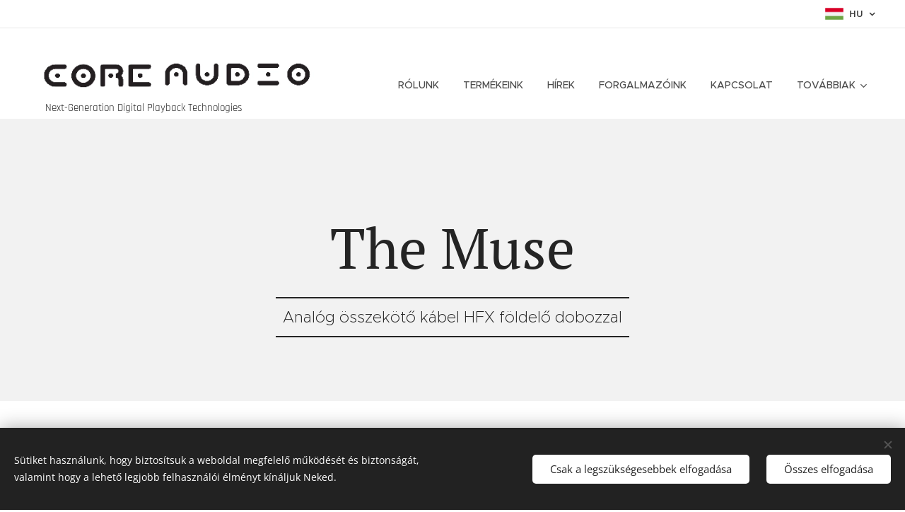

--- FILE ---
content_type: text/html; charset=UTF-8
request_url: https://www.coreaudio.eu/termekek/taralabs-termekek/analog-osszekoto-kabelek/kulso-hfx-foldelodobozzal-ellatott-kabelek/the-muse/
body_size: 20850
content:
<!DOCTYPE html>
<html class="no-js" prefix="og: https://ogp.me/ns#" lang="hu">
<head><link rel="preconnect" href="https://duyn491kcolsw.cloudfront.net" crossorigin><link rel="preconnect" href="https://fonts.gstatic.com" crossorigin><meta charset="utf-8"><link rel="shortcut icon" href="https://dfefaebbfc.clvaw-cdnwnd.com/00a7083c50404a82f8acdab9fdce3b4c/200000219-ea23feb1c0/csakak%C3%B6r%20%281%29.ico?ph=dfefaebbfc"><link rel="apple-touch-icon" href="https://dfefaebbfc.clvaw-cdnwnd.com/00a7083c50404a82f8acdab9fdce3b4c/200000219-ea23feb1c0/csakak%C3%B6r%20%281%29.ico?ph=dfefaebbfc"><link rel="icon" href="https://dfefaebbfc.clvaw-cdnwnd.com/00a7083c50404a82f8acdab9fdce3b4c/200000219-ea23feb1c0/csakak%C3%B6r%20%281%29.ico?ph=dfefaebbfc">
    <meta http-equiv="X-UA-Compatible" content="IE=edge">
    <title>The Muse</title>
    <meta name="viewport" content="width=device-width,initial-scale=1">
    <meta name="msapplication-tap-highlight" content="no">
    
    <link href="https://duyn491kcolsw.cloudfront.net/files/0r/0rk/0rklmm.css?ph=dfefaebbfc" media="print" rel="stylesheet">
    <link href="https://duyn491kcolsw.cloudfront.net/files/2e/2e5/2e5qgh.css?ph=dfefaebbfc" media="screen and (min-width:100000em)" rel="stylesheet" data-type="cq" disabled>
    <link rel="stylesheet" href="https://duyn491kcolsw.cloudfront.net/files/41/41k/41kc5i.css?ph=dfefaebbfc"><link rel="stylesheet" href="https://duyn491kcolsw.cloudfront.net/files/3b/3b2/3b2e8e.css?ph=dfefaebbfc" media="screen and (min-width:37.5em)"><link rel="stylesheet" href="https://duyn491kcolsw.cloudfront.net/files/2v/2vp/2vpyx8.css?ph=dfefaebbfc" data-wnd_color_scheme_file=""><link rel="stylesheet" href="https://duyn491kcolsw.cloudfront.net/files/34/34q/34qmjb.css?ph=dfefaebbfc" data-wnd_color_scheme_desktop_file="" media="screen and (min-width:37.5em)" disabled=""><link rel="stylesheet" href="https://duyn491kcolsw.cloudfront.net/files/11/11j/11ja3o.css?ph=dfefaebbfc" data-wnd_additive_color_file=""><link rel="stylesheet" href="https://duyn491kcolsw.cloudfront.net/files/1p/1pz/1pz926.css?ph=dfefaebbfc" data-wnd_typography_file=""><link rel="stylesheet" href="https://duyn491kcolsw.cloudfront.net/files/1q/1qi/1qidly.css?ph=dfefaebbfc" data-wnd_typography_desktop_file="" media="screen and (min-width:37.5em)" disabled=""><script>(()=>{let e=!1;const t=()=>{if(!e&&window.innerWidth>=600){for(let e=0,t=document.querySelectorAll('head > link[href*="css"][media="screen and (min-width:37.5em)"]');e<t.length;e++)t[e].removeAttribute("disabled");e=!0}};t(),window.addEventListener("resize",t),"container"in document.documentElement.style||fetch(document.querySelector('head > link[data-type="cq"]').getAttribute("href")).then((e=>{e.text().then((e=>{const t=document.createElement("style");document.head.appendChild(t),t.appendChild(document.createTextNode(e)),import("https://duyn491kcolsw.cloudfront.net/client/js.polyfill/container-query-polyfill.modern.js").then((()=>{let e=setInterval((function(){document.body&&(document.body.classList.add("cq-polyfill-loaded"),clearInterval(e))}),100)}))}))}))})()</script>
<link rel="preload stylesheet" href="https://duyn491kcolsw.cloudfront.net/files/2m/2m8/2m8msc.css?ph=dfefaebbfc" as="style"><meta name="description" content="* Áraink a 27% ÁFÁ-t tartalmazzák** A csillaggal megjelölt mezők kitöltése kötelező.*** A csillaggal megjelölt árak nettó (ÁFA nélküli) felárak."><meta name="keywords" content=""><meta name="generator" content="Webnode 2"><meta name="apple-mobile-web-app-capable" content="no"><meta name="apple-mobile-web-app-status-bar-style" content="black"><meta name="format-detection" content="telephone=no">

<meta property="og:url" content="https://www.coreaudio.eu/termekek/taralabs-termekek/analog-osszekoto-kabelek/kulso-hfx-foldelodobozzal-ellatott-kabelek/the-muse/"><meta property="og:title" content="The Muse"><meta property="og:type" content="article"><meta property="og:description" content="* Áraink a 27% ÁFÁ-t tartalmazzák** A csillaggal megjelölt mezők kitöltése kötelező.*** A csillaggal megjelölt árak nettó (ÁFA nélküli) felárak."><meta property="og:site_name" content="Core Audio"><meta property="og:image" content="https://dfefaebbfc.clvaw-cdnwnd.com/00a7083c50404a82f8acdab9fdce3b4c/200000471-82a38839b9/700/The%20Muse%20w.HFX-6.JPG?ph=dfefaebbfc"><meta property="og:article:published_time" content="2025-06-02T00:00:00+0200"><meta name="robots" content="index,follow"><link rel="canonical" href="https://www.coreaudio.eu/termekek/taralabs-termekek/analog-osszekoto-kabelek/kulso-hfx-foldelodobozzal-ellatott-kabelek/the-muse/"><script>window.checkAndChangeSvgColor=function(c){try{var a=document.getElementById(c);if(a){c=[["border","borderColor"],["outline","outlineColor"],["color","color"]];for(var h,b,d,f=[],e=0,m=c.length;e<m;e++)if(h=window.getComputedStyle(a)[c[e][1]].replace(/\s/g,"").match(/^rgb[a]?\(([0-9]{1,3}),([0-9]{1,3}),([0-9]{1,3})/i)){b="";for(var g=1;3>=g;g++)b+=("0"+parseInt(h[g],10).toString(16)).slice(-2);"0"===b.charAt(0)&&(d=parseInt(b.substr(0,2),16),d=Math.max(16,d),b=d.toString(16)+b.slice(-4));f.push(c[e][0]+"="+b)}if(f.length){var k=a.getAttribute("data-src"),l=k+(0>k.indexOf("?")?"?":"&")+f.join("&");a.src!=l&&(a.src=l,a.outerHTML=a.outerHTML)}}}catch(n){}};</script><script src="https://www.googletagmanager.com/gtag/js?id=UA-135903610-1" async></script><script>
						window.dataLayer = window.dataLayer || [];
						function gtag(){
						
						dataLayer.push(arguments);}
						gtag('js', new Date());
						</script><script>gtag('consent', 'default', {'ad_storage': 'denied', 'analytics_storage': 'denied', 'ad_user_data': 'denied', 'ad_personalization': 'denied' });</script><script>gtag('config', 'UA-135903610-1');</script></head>
<body class="l wt-page ac-h ac-i ac-n l-default l-d-none b-btn-sq b-btn-s-l b-btn-dn b-btn-bw-1 img-d-n img-t-o img-h-z line-solid b-e-ds lbox-d c-s-n hn-tbg  hb-on  wnd-fe wnd-multilang"><noscript>
				<iframe
				 src="https://www.googletagmanager.com/ns.html?id=GTM-542MMSL"
				 height="0"
				 width="0"
				 style="display:none;visibility:hidden"
				 >
				 </iframe>
			</noscript>

<div class="wnd-page l-page cs-gray ac-brick t-t-fs-m t-t-fw-m t-t-sp-n t-t-d-n t-s-fs-s t-s-fw-m t-s-sp-n t-s-d-n t-p-fs-m t-p-fw-m t-p-sp-n t-h-fs-s t-h-fw-s t-h-sp-n t-bq-fs-m t-bq-fw-m t-bq-sp-n t-bq-d-q t-btn-fw-l t-nav-fw-l t-pd-fw-l t-nav-tt-u">
    <div class="l-w t cf t-29">
        <div class="l-bg cf">
            <div class="s-bg-l">
                
                
            </div>
        </div>
        <header class="l-h cf">
            <div class="sw cf">
	<div class="sw-c cf"><section class="s s-hb cf sc-w   wnd-w-wide wnd-hbl-on">
	<div class="s-w cf">
		<div class="s-o cf">
			<div class="s-bg cf">
                <div class="s-bg-l">
                    
                    
                </div>
			</div>
			<div class="s-c">
                <div class="s-hb-c cf">
                    <div class="hb-si">
                        
                    </div>
                    <div class="hb-ci">
                        
                    </div>
                    <div class="hb-ccy">
                        
                    </div>
                    <div class="hb-lang">
                        <div class="hbl">
    <div class="hbl-c">
        <span class="hbl-a">
            <span class="hbl-a-t">
                <span class="lang-hu">hu</span>
            </span>
        </span>
        <div class="hbl-i lang-items">
            <ul class="hbl-i-l">
                <li selected>
                    <span class="lang-hu">hu</span>
                </li><li>
                    <a href="/en1/"><span class="lang-en">en</span></a>
                </li>
            </ul>
        </div>
    </div>
</div>
                    </div>
                </div>
			</div>
		</div>
	</div>
</section><section data-space="true" class="s s-hn s-hn-slogan wnd-mt-classic wnd-na-c logo-classic sc-none   wnd-w-wide wnd-nh-l hn-no-bg sc-ml hm-claims  wnd-nav-sticky menu-delimiters-doublepipe">
	<div class="s-w">
		<div class="s-o">

			<div class="s-bg">
                <div class="s-bg-l">
                    
                    
                </div>
			</div>

			<div class="h-w h-f wnd-fixed">

				<div class="n-l">
					<div class="s-c menu-nav">
						<div class="logo-block">
							<div class="b b-l logo logo-bg logo-wb roboto wnd-iar-max logo-32 b-ls-l" id="wnd_LogoBlock_255381" data-wnd_mvc_type="wnd.fe.LogoBlock">
	<div class="b-l-c logo-content">
		<a class="b-l-link logo-link" href="/home/">

			<div class="b-l-image logo-image">
				<div class="b-l-image-w logo-image-cell">
                    <picture><source type="image/webp" srcset="https://dfefaebbfc.clvaw-cdnwnd.com/00a7083c50404a82f8acdab9fdce3b4c/200001361-a9a97a9a9a/450/Core%20Audio%20logo.webp?ph=dfefaebbfc 450w, https://dfefaebbfc.clvaw-cdnwnd.com/00a7083c50404a82f8acdab9fdce3b4c/200001361-a9a97a9a9a/700/Core%20Audio%20logo.webp?ph=dfefaebbfc 700w, https://dfefaebbfc.clvaw-cdnwnd.com/00a7083c50404a82f8acdab9fdce3b4c/200001361-a9a97a9a9a/Core%20Audio%20logo.webp?ph=dfefaebbfc 1718w" sizes="(min-width: 600px) 450px, (min-width: 360px) calc(100vw * 0.8), 100vw" ><img src="https://dfefaebbfc.clvaw-cdnwnd.com/00a7083c50404a82f8acdab9fdce3b4c/200001360-4e05b4e05e/Core%20Audio%20logo.png?ph=dfefaebbfc" alt="" width="1718" height="222" class="wnd-logo-img" ></picture>
				</div>
			</div>

			

			<div class="b-l-br logo-br"></div>

			<div class="b-l-text logo-text-wrapper">
				<div class="b-l-text-w logo-text">
					<span class="b-l-text-c logo-text-cell"></span>
				</div>
			</div>

		</a>
	</div>
</div>
							<div class="l-s logo-slogan claim"><span class="sit b claim-default claim-nb rajdhani slogan-15">
	<span class="sit-w"><span class="sit-c">&nbsp; &nbsp; &nbsp; Next-Generation Digital Playback Technologies</span></span>
</span></div>
						</div>

						<div id="menu-slider">
							<div id="menu-block">
								<nav id="menu"><div class="menu-font menu-wrapper">
	<a href="#" class="menu-close" rel="nofollow" title="Close Menu"></a>
	<ul role="menubar" aria-label="Menü" class="level-1">
		<li role="none" class="wnd-homepage">
			<a class="menu-item" role="menuitem" href="/home/"><span class="menu-item-text">RÓLUNK</span></a>
			
		</li><li role="none">
			<a class="menu-item" role="menuitem" href="/termekek/core-audio-termekek/"><span class="menu-item-text">TERMÉKEINK</span></a>
			
		</li><li role="none">
			<a class="menu-item" role="menuitem" href="/news-/"><span class="menu-item-text">HÍREK</span></a>
			
		</li><li role="none">
			<a class="menu-item" role="menuitem" href="/disztribucio-hun/"><span class="menu-item-text">FORGALMAZÓINK</span></a>
			
		</li><li role="none">
			<a class="menu-item" role="menuitem" href="/kapcsolat/"><span class="menu-item-text">KAPCSOLAT</span></a>
			
		</li><li role="none" class="wnd-active-path wnd-with-submenu">
			<a class="menu-item" role="menuitem" href="/termekek/taralabs-termekek/"><span class="menu-item-text">Taralabs</span></a>
			<ul role="menubar" aria-label="Menü" class="level-2">
		<li role="none" class="wnd-active-path wnd-with-submenu">
			<a class="menu-item" role="menuitem" href="/termekek/taralabs-termekek/analog-osszekoto-kabelek/"><span class="menu-item-text">Analóg Összekötő Kábelek</span></a>
			<ul role="menubar" aria-label="Menü" class="level-3">
		<li role="none" class="wnd-with-submenu">
			<a class="menu-item" role="menuitem" href="/termekek/taralabs-termekek/analog-osszekoto-kabelek/kabelek-foldeles-nelkul/"><span class="menu-item-text">Kábelek (földelés nélkül)</span></a>
			<ul role="menubar" aria-label="Menü" class="level-3 level-max">
		<li role="none">
			<a class="menu-item" role="menuitem" href="/termekek/taralabs-termekek/analog-osszekoto-kabelek/kabelek-foldeles-nelkul/apollo-extreme/"><span class="menu-item-text">Apollo Extreme</span></a>
			
		</li><li role="none">
			<a class="menu-item" role="menuitem" href="/termekek/taralabs-termekek/analog-osszekoto-kabelek/kabelek-foldeles-nelkul/rsc-iconic-1/"><span class="menu-item-text">RSC iConic I.</span></a>
			
		</li><li role="none">
			<a class="menu-item" role="menuitem" href="/termekek/taralabs-termekek/analog-osszekoto-kabelek/kabelek-foldeles-nelkul/rsc-iconic-2/"><span class="menu-item-text">RSC iConic II.</span></a>
			
		</li><li role="none">
			<a class="menu-item" role="menuitem" href="/termekek/taralabs-termekek/analog-osszekoto-kabelek/kabelek-foldeles-nelkul/the-caprice/"><span class="menu-item-text">The Caprice</span></a>
			
		</li><li role="none">
			<a class="menu-item" role="menuitem" href="/termekek/taralabs-termekek/analog-osszekoto-kabelek/kabelek-foldeles-nelkul/rsc-prime-m1/"><span class="menu-item-text">RSC Prime M1</span></a>
			
		</li><li role="none">
			<a class="menu-item" role="menuitem" href="/termekek/taralabs-termekek/analog-osszekoto-kabelek/kabelek-foldeles-nelkul/rsc-air-forte/"><span class="menu-item-text">RSC Air Forte</span></a>
			
		</li><li role="none">
			<a class="menu-item" role="menuitem" href="/termekek/taralabs-termekek/analog-osszekoto-kabelek/kabelek-foldeles-nelkul/rsc-air-evolution/"><span class="menu-item-text">RSC Air Evolution</span></a>
			
		</li>
	</ul>
		</li><li role="none" class="wnd-with-submenu">
			<a class="menu-item" role="menuitem" href="/termekek/taralabs-termekek/analog-osszekoto-kabelek/onboard-foldeleses-kabelek/"><span class="menu-item-text">Onboard földeléssel ellátott kábelek</span></a>
			<ul role="menubar" aria-label="Menü" class="level-3 level-max">
		<li role="none">
			<a class="menu-item" role="menuitem" href="/termekek/taralabs-termekek/analog-osszekoto-kabelek/onboard-foldeleses-kabelek/ism-onboard-the-2/"><span class="menu-item-text">ISM Onboard The 2</span></a>
			
		</li><li role="none">
			<a class="menu-item" role="menuitem" href="/termekek/taralabs-termekek/analog-osszekoto-kabelek/onboard-foldeleses-kabelek/ism-onboard-the-one/"><span class="menu-item-text">ISM Onboard The One</span></a>
			
		</li><li role="none">
			<a class="menu-item" role="menuitem" href="/termekek/taralabs-termekek/analog-osszekoto-kabelek/onboard-foldeleses-kabelek/ism-onboard-the-0-8/"><span class="menu-item-text">ISM Onboard The 0.8</span></a>
			
		</li>
	</ul>
		</li><li role="none" class="wnd-active-path wnd-with-submenu">
			<a class="menu-item" role="menuitem" href="/termekek/taralabs-termekek/analog-osszekoto-kabelek/kulso-hfx-foldelodobozzal-ellatott-kabelek/"><span class="menu-item-text">Külső HFX földelődobozzal ellátott kábelek</span></a>
			<ul role="menubar" aria-label="Menü" class="level-3 level-max">
		<li role="none">
			<a class="menu-item" role="menuitem" href="/termekek/taralabs-termekek/analog-osszekoto-kabelek/kulso-hfx-foldelodobozzal-ellatott-kabelek/the-2-xl/"><span class="menu-item-text">The 2 XL</span></a>
			
		</li><li role="none">
			<a class="menu-item" role="menuitem" href="/termekek/taralabs-termekek/analog-osszekoto-kabelek/kulso-hfx-foldelodobozzal-ellatott-kabelek/the-one-xl/"><span class="menu-item-text">The One XL</span></a>
			
		</li><li role="none">
			<a class="menu-item" role="menuitem" href="/termekek/taralabs-termekek/analog-osszekoto-kabelek/kulso-hfx-foldelodobozzal-ellatott-kabelek/the-0-8-xl/"><span class="menu-item-text">The 0.8 XL</span></a>
			
		</li><li role="none" class="wnd-active wnd-active-path">
			<a class="menu-item" role="menuitem" href="/termekek/taralabs-termekek/analog-osszekoto-kabelek/kulso-hfx-foldelodobozzal-ellatott-kabelek/the-muse/"><span class="menu-item-text">The Muse</span></a>
			
		</li><li role="none">
			<a class="menu-item" role="menuitem" href="/termekek/taralabs-termekek/analog-osszekoto-kabelek/kulso-hfx-foldelodobozzal-ellatott-kabelek/the-zero-gold-2/"><span class="menu-item-text">The Zero Gold G2</span></a>
			
		</li><li role="none">
			<a class="menu-item" role="menuitem" href="/termekek/taralabs-termekek/analog-osszekoto-kabelek/kulso-hfx-foldelodobozzal-ellatott-kabelek/the-zero-evolution/"><span class="menu-item-text">The Zero Evolution</span></a>
			
		</li><li role="none">
			<a class="menu-item" role="menuitem" href="/termekek/taralabs-termekek/analog-osszekoto-kabelek/kulso-hfx-foldelodobozzal-ellatott-kabelek/the-grand-master-evolution/"><span class="menu-item-text">The Grand Master Evolution</span></a>
			
		</li>
	</ul>
		</li>
	</ul>
		</li><li role="none" class="wnd-with-submenu">
			<a class="menu-item" role="menuitem" href="/termekek/taralabs-termekek/digitalis-osszekoto-kabelek/"><span class="menu-item-text">Digitális Összekötő Kábelek</span></a>
			<ul role="menubar" aria-label="Menü" class="level-3">
		<li role="none">
			<a class="menu-item" role="menuitem" href="/termekek/taralabs-termekek/digitalis-osszekoto-kabelek/ism-onboard-digital-rsc-xlr/"><span class="menu-item-text">ISM Onboard Digital - RCA/XLR</span></a>
			
		</li><li role="none">
			<a class="menu-item" role="menuitem" href="/termekek/taralabs-termekek/digitalis-osszekoto-kabelek/ism-onboard-digital-0-8-rsc-xlr/"><span class="menu-item-text">ISM Onboard 0.8 Digital - RCA/XLR</span></a>
			
		</li><li role="none">
			<a class="menu-item" role="menuitem" href="/termekek/taralabs-termekek/digitalis-osszekoto-kabelek/rsc-prim-m-digital-75-rca/"><span class="menu-item-text">RSC Prime M Digital 75 - RCA</span></a>
			
		</li><li role="none">
			<a class="menu-item" role="menuitem" href="/termekek/taralabs-termekek/digitalis-osszekoto-kabelek/rsc-prim-m-digital-110-xlr/"><span class="menu-item-text">RSC Prime M Digital 110 - XLR</span></a>
			
		</li><li role="none">
			<a class="menu-item" role="menuitem" href="/termekek/taralabs-termekek/digitalis-osszekoto-kabelek/rsc-air-evolution-evolution-digital-rsc-xlr/"><span class="menu-item-text">RSC Air Evolution Digital - RCA/XLR</span></a>
			
		</li><li role="none">
			<a class="menu-item" role="menuitem" href="/termekek/taralabs-termekek/digitalis-osszekoto-kabelek/the-muse-digital-hfx-rsc-xlr/"><span class="menu-item-text">The Muse Digital (HFX) - RCA/XLR</span></a>
			
		</li><li role="none">
			<a class="menu-item" role="menuitem" href="/termekek/taralabs-termekek/digitalis-osszekoto-kabelek/the-zero-evolution-digital-hfx-rsc-xlr/"><span class="menu-item-text">The Zero Evolution Digital (HFX) - RCA/XLR</span></a>
			
		</li><li role="none">
			<a class="menu-item" role="menuitem" href="/termekek/taralabs-termekek/digitalis-osszekoto-kabelek/the-grand-master-digital-hfx-rsc-xlr/"><span class="menu-item-text">The Grand Master Digital (HFX) - RCA/XLR</span></a>
			
		</li>
	</ul>
		</li><li role="none" class="wnd-with-submenu">
			<a class="menu-item" role="menuitem" href="/termekek/taralabs-termekek/hangfal-kabelek/"><span class="menu-item-text">Hangfal Kábelek</span></a>
			<ul role="menubar" aria-label="Menü" class="level-3">
		<li role="none">
			<a class="menu-item" role="menuitem" href="/termekek/taralabs-termekek/hangfal-kabelek/the-caprice-1/"><span class="menu-item-text">The Caprice I</span></a>
			
		</li><li role="none">
			<a class="menu-item" role="menuitem" href="/termekek/taralabs-termekek/hangfal-kabelek/the-caprice-2/"><span class="menu-item-text">The Caprice II</span></a>
			
		</li><li role="none">
			<a class="menu-item" role="menuitem" href="/termekek/taralabs-termekek/hangfal-kabelek/the-caprice-2-bi-wire/"><span class="menu-item-text">The Caprice II - Bi-Wire</span></a>
			
		</li><li role="none">
			<a class="menu-item" role="menuitem" href="/termekek/taralabs-termekek/hangfal-kabelek/apollo-extreme-sc/"><span class="menu-item-text">Apollo Extreme SC</span></a>
			
		</li><li role="none">
			<a class="menu-item" role="menuitem" href="/termekek/taralabs-termekek/hangfal-kabelek/apollo-extreme-sc-bi-wire/"><span class="menu-item-text">Apollo Extreme SC - Bi-Wire</span></a>
			
		</li><li role="none">
			<a class="menu-item" role="menuitem" href="/termekek/taralabs-termekek/hangfal-kabelek/rsc-prime-m1-sc/"><span class="menu-item-text">RSC Prime M1 SC</span></a>
			
		</li><li role="none">
			<a class="menu-item" role="menuitem" href="/termekek/taralabs-termekek/hangfal-kabelek/rsc-prime-m1-sc-bi-wire/"><span class="menu-item-text">RSC Prime M1 SC - Bi-Wire</span></a>
			
		</li><li role="none">
			<a class="menu-item" role="menuitem" href="/termekek/taralabs-termekek/hangfal-kabelek/rsc-air-forte-sc/"><span class="menu-item-text">RSC Air Forte SC</span></a>
			
		</li><li role="none">
			<a class="menu-item" role="menuitem" href="/termekek/taralabs-termekek/hangfal-kabelek/rsc-air-forte-sc-sp/"><span class="menu-item-text">RSC Air Forte SC - SP</span></a>
			
		</li><li role="none">
			<a class="menu-item" role="menuitem" href="/termekek/taralabs-termekek/hangfal-kabelek/the-2/"><span class="menu-item-text">The 2</span></a>
			
		</li><li role="none">
			<a class="menu-item" role="menuitem" href="/termekek/taralabs-termekek/hangfal-kabelek/rsc-air-evolution-sc/"><span class="menu-item-text">RSC Air Evolution SC</span></a>
			
		</li><li role="none">
			<a class="menu-item" role="menuitem" href="/termekek/taralabs-termekek/hangfal-kabelek/rsc-air-evolution-sc-sp/"><span class="menu-item-text">RSC Air Evolution SC - SP</span></a>
			
		</li><li role="none">
			<a class="menu-item" role="menuitem" href="/termekek/taralabs-termekek/hangfal-kabelek/the-one-cx/"><span class="menu-item-text">The One CX</span></a>
			
		</li><li role="none">
			<a class="menu-item" role="menuitem" href="/termekek/taralabs-termekek/hangfal-kabelek/the-0-8/"><span class="menu-item-text">The 0.8</span></a>
			
		</li><li role="none">
			<a class="menu-item" role="menuitem" href="/termekek/taralabs-termekek/hangfal-kabelek/the-muse-sc/"><span class="menu-item-text">The Muse SC</span></a>
			
		</li><li role="none">
			<a class="menu-item" role="menuitem" href="/termekek/taralabs-termekek/hangfal-kabelek/the-omega-evolution-sc/"><span class="menu-item-text">The Omega Evolution SC</span></a>
			
		</li><li role="none">
			<a class="menu-item" role="menuitem" href="/termekek/taralabs-termekek/hangfal-kabelek/the-omega-evolution-sc-sp/"><span class="menu-item-text">The Omega Evolution SC - SP</span></a>
			
		</li><li role="none">
			<a class="menu-item" role="menuitem" href="/termekek/taralabs-termekek/hangfal-kabelek/the-grand-master-evolution-sc/"><span class="menu-item-text">The Grand Master Evolution SC</span></a>
			
		</li><li role="none">
			<a class="menu-item" role="menuitem" href="/termekek/taralabs-termekek/hangfal-kabelek/the-grand-master-evolution-sc-sp/"><span class="menu-item-text">The Grand Master Evolution SC - SP</span></a>
			
		</li>
	</ul>
		</li><li role="none" class="wnd-with-submenu">
			<a class="menu-item" role="menuitem" href="/termekek/taralabs-termekek/tapkabelek/"><span class="menu-item-text">Tápkábelek</span></a>
			<ul role="menubar" aria-label="Menü" class="level-3">
		<li role="none">
			<a class="menu-item" role="menuitem" href="/termekek/taralabs-termekek/tapkabelek/apollo-extreme-ac/"><span class="menu-item-text">Apollo Extreme AC</span></a>
			
		</li><li role="none">
			<a class="menu-item" role="menuitem" href="/termekek/taralabs-termekek/tapkabelek/rsc-prime-ac/"><span class="menu-item-text">RSC Prime AC</span></a>
			
		</li><li role="none">
			<a class="menu-item" role="menuitem" href="/termekek/taralabs-termekek/tapkabelek/rsc-air-reference-ac/"><span class="menu-item-text">RSC Air Reference AC</span></a>
			
		</li><li role="none">
			<a class="menu-item" role="menuitem" href="/termekek/taralabs-termekek/tapkabelek/the-one-ac/"><span class="menu-item-text">The One AC</span></a>
			
		</li><li role="none">
			<a class="menu-item" role="menuitem" href="/termekek/taralabs-termekek/tapkabelek/the-gold-ac/"><span class="menu-item-text">The Gold AC</span></a>
			
		</li><li role="none">
			<a class="menu-item" role="menuitem" href="/termekek/taralabs-termekek/tapkabelek/the-muse-ac/"><span class="menu-item-text">The Muse AC</span></a>
			
		</li><li role="none">
			<a class="menu-item" role="menuitem" href="/termekek/taralabs-termekek/tapkabelek/the-cobalt-ac/"><span class="menu-item-text">The Cobalt AC</span></a>
			
		</li><li role="none">
			<a class="menu-item" role="menuitem" href="/termekek/taralabs-termekek/tapkabelek/the-cobalt-reference-ac/"><span class="menu-item-text">The Cobalt Reference AC</span></a>
			
		</li><li role="none">
			<a class="menu-item" role="menuitem" href="/termekek/taralabs-termekek/tapkabelek/the-omega-evolution-ac/"><span class="menu-item-text">The Omega Evolution AC</span></a>
			
		</li><li role="none">
			<a class="menu-item" role="menuitem" href="/termekek/taralabs-termekek/tapkabelek/the-grand-master-evolution-ac/"><span class="menu-item-text">The Grand Master Evolution AC</span></a>
			
		</li>
	</ul>
		</li><li role="none" class="wnd-with-submenu">
			<a class="menu-item" role="menuitem" href="/termekek/taralabs-termekek/phono-kabelek/"><span class="menu-item-text">Phono Kábelek</span></a>
			<ul role="menubar" aria-label="Menü" class="level-3">
		<li role="none">
			<a class="menu-item" role="menuitem" href="/termekek/taralabs-termekek/phono-kabelek/apollo-phono-rca/"><span class="menu-item-text">Apollo Phono - RCA</span></a>
			
		</li><li role="none">
			<a class="menu-item" role="menuitem" href="/termekek/taralabs-termekek/phono-kabelek/air-phono-rca-xlr/"><span class="menu-item-text">Air Phono - RCA/XLR</span></a>
			
		</li><li role="none">
			<a class="menu-item" role="menuitem" href="/termekek/taralabs-termekek/phono-kabelek/air-phono-5-pin-din/"><span class="menu-item-text">Air Phono - 5 pin DIN</span></a>
			
		</li><li role="none">
			<a class="menu-item" role="menuitem" href="/termekek/taralabs-termekek/phono-kabelek/zero-lx-phono-rca-xlr/"><span class="menu-item-text">Zero LX Phono - RCA/XLR</span></a>
			
		</li><li role="none">
			<a class="menu-item" role="menuitem" href="/termekek/taralabs-termekek/phono-kabelek/zero-lx-phono-5-pin-din/"><span class="menu-item-text">Zero LX Phono - 5 pin DIN</span></a>
			
		</li><li role="none">
			<a class="menu-item" role="menuitem" href="/termekek/taralabs-termekek/phono-kabelek/zero-gx-phono-rca-xlr/"><span class="menu-item-text">Zero GX Phono - RCA/XLR</span></a>
			
		</li><li role="none">
			<a class="menu-item" role="menuitem" href="/termekek/taralabs-termekek/phono-kabelek/zero-gx-phono-5-pin-din/"><span class="menu-item-text">Zero GX Phono - 5 pin DIN</span></a>
			
		</li><li role="none">
			<a class="menu-item" role="menuitem" href="/termekek/taralabs-termekek/phono-kabelek/the-zero-evolution-phono-rca-xlr/"><span class="menu-item-text">The Zero Evolution Phono - RCA/XLR</span></a>
			
		</li><li role="none">
			<a class="menu-item" role="menuitem" href="/termekek/taralabs-termekek/phono-kabelek/the-zero-evolution-phono-5-pin-din/"><span class="menu-item-text">The Zero Evolution Phono - 5 pin DIN</span></a>
			
		</li><li role="none">
			<a class="menu-item" role="menuitem" href="/termekek/taralabs-termekek/phono-kabelek/grand-master-evolution-phono-rca-xlr/"><span class="menu-item-text">Grand Master Evolution Phono - RCA/XLR</span></a>
			
		</li><li role="none">
			<a class="menu-item" role="menuitem" href="/termekek/taralabs-termekek/phono-kabelek/grand-master-evolution-phono-5-pin-din/"><span class="menu-item-text">Grand Master Evolution Phono - 5 pin DIN</span></a>
			
		</li>
	</ul>
		</li><li role="none" class="wnd-with-submenu">
			<a class="menu-item" role="menuitem" href="/termekek/taralabs-termekek/fejhallgato-kabelek/"><span class="menu-item-text">Fejhallgató Kábelek</span></a>
			<ul role="menubar" aria-label="Menü" class="level-3">
		<li role="none">
			<a class="menu-item" role="menuitem" href="/termekek/taralabs-termekek/fejhallgato-kabelek/the-echo-live/"><span class="menu-item-text">The Echo Live</span></a>
			
		</li><li role="none">
			<a class="menu-item" role="menuitem" href="/termekek/taralabs-termekek/fejhallgato-kabelek/the-master-live/"><span class="menu-item-text">The Master Live</span></a>
			
		</li><li role="none">
			<a class="menu-item" role="menuitem" href="/termekek/taralabs-termekek/fejhallgato-kabelek/the-omega-live/"><span class="menu-item-text">The Omega Live</span></a>
			
		</li>
	</ul>
		</li><li role="none" class="wnd-with-submenu">
			<a class="menu-item" role="menuitem" href="/termekek/taralabs-termekek/jumper-kabelek/"><span class="menu-item-text">Jumper Kábelek</span></a>
			<ul role="menubar" aria-label="Menü" class="level-3">
		<li role="none">
			<a class="menu-item" role="menuitem" href="/termekek/taralabs-termekek/jumper-kabelek/apollo-speaker-link/"><span class="menu-item-text">Apollo Speaker Link</span></a>
			
		</li><li role="none">
			<a class="menu-item" role="menuitem" href="/termekek/taralabs-termekek/jumper-kabelek/prime-m-1-speaker-link/"><span class="menu-item-text">Prime M1 Series Speaker Link</span></a>
			
		</li><li role="none">
			<a class="menu-item" role="menuitem" href="/termekek/taralabs-termekek/jumper-kabelek/the-muse-speaker-link/"><span class="menu-item-text">The Muse Speaker Link</span></a>
			
		</li><li role="none">
			<a class="menu-item" role="menuitem" href="/termekek/taralabs-termekek/jumper-kabelek/omega-evolution-speaker-link/"><span class="menu-item-text">Omega Evolution Speaker Link</span></a>
			
		</li>
	</ul>
		</li><li role="none" class="wnd-with-submenu">
			<a class="menu-item" role="menuitem" href="/termekek/taralabs-termekek/melynyomo-sub-kabelek/"><span class="menu-item-text">SUB Kábelek</span></a>
			<ul role="menubar" aria-label="Menü" class="level-3">
		<li role="none">
			<a class="menu-item" role="menuitem" href="/termekek/taralabs-termekek/melynyomo-sub-kabelek/apollo-extreme-sub/"><span class="menu-item-text">Apollo Extreme Sub</span></a>
			
		</li><li role="none">
			<a class="menu-item" role="menuitem" href="/termekek/taralabs-termekek/melynyomo-sub-kabelek/the-caprice-sub/"><span class="menu-item-text">The Caprice Sub</span></a>
			
		</li><li role="none">
			<a class="menu-item" role="menuitem" href="/termekek/taralabs-termekek/melynyomo-sub-kabelek/the-caprice-sub-y/"><span class="menu-item-text">The Caprice Sub Y</span></a>
			
		</li><li role="none">
			<a class="menu-item" role="menuitem" href="/termekek/taralabs-termekek/melynyomo-sub-kabelek/ism-onboard-sub/"><span class="menu-item-text">ISM Onboard Sub</span></a>
			
		</li>
	</ul>
		</li>
	</ul>
		</li><li role="none">
			<a class="menu-item" role="menuitem" href="/aad/"><span class="menu-item-text">AAD</span></a>
			
		</li>
	</ul>
	<span class="more-text">Továbbiak</span>
</div></nav>
							</div>
						</div>

						<div class="cart-and-mobile">
							
							

							<div id="menu-mobile">
								<a href="#" id="menu-submit"><span></span>Menü</a>
							</div>
						</div>
					</div>
				</div>

			</div>
		</div>
	</div>
</section></div>
</div>
        </header>
        <main class="l-m cf">
            <div class="sw cf">
	<div class="sw-c cf"><section class="s s-hm s-hm-claims cf sc-ml wnd-background-image  wnd-w-wider wnd-s-higher wnd-h-auto wnd-nh-l wnd-p-cc hn-no-bg hn-slogan">
	<div class="s-w cf">
		<div class="s-o cf">
			<div class="s-bg">
                <div class="s-bg-l wnd-background-image fx-none bgpos-top-center bgatt-scroll">
                    <picture><source type="image/webp" srcset="https://dfefaebbfc.clvaw-cdnwnd.com/00a7083c50404a82f8acdab9fdce3b4c/200000912-7a8337a837/700/ujfejlec-6.webp?ph=dfefaebbfc 700w, https://dfefaebbfc.clvaw-cdnwnd.com/00a7083c50404a82f8acdab9fdce3b4c/200000912-7a8337a837/ujfejlec-6.webp?ph=dfefaebbfc 1280w, https://dfefaebbfc.clvaw-cdnwnd.com/00a7083c50404a82f8acdab9fdce3b4c/200000912-7a8337a837/ujfejlec-6.webp?ph=dfefaebbfc 2x" sizes="100vw" ><img src="https://dfefaebbfc.clvaw-cdnwnd.com/00a7083c50404a82f8acdab9fdce3b4c/200000218-2eab62fa8c/ujfejlec-6.jpg?ph=dfefaebbfc" width="1280" height="720" alt="" fetchpriority="high" ></picture>
                    
                </div>
			</div>
			<div class="h-c s-c">
				<div class="h-c-b">
					<div class="h-c-b-i">
						<h1 class="claim cf"><span class="sit b claim-default claim-nb pt-serif claim-80">
	<span class="sit-w"><span class="sit-c">The Muse</span></span>
</span></h1>
						<h3 class="claim cf"><span class="sit b claim-borders claim-nb proxima-nova claim-22">
	<span class="sit-w"><span class="sit-c">Analóg összekötő kábel HFX földelő dobozzal</span></span>
</span></h3>
					</div>
				</div>
			</div>
		</div>
	</div>
</section><section class="s s-basic cf sc-w   wnd-w-narrow wnd-s-normal wnd-h-auto">
	<div class="s-w cf">
		<div class="s-o s-fs cf">
			<div class="s-bg cf">
				<div class="s-bg-l">
                    
					
				</div>
			</div>
			<div class="s-c s-fs cf">
				<div class="ez cf">
	<div class="ez-c"><div class="cw cf">
	<div class="cw-c cf"><div class="c cf" style="width:45.2%;">
	<div class="c-c cf"><div class="gal-app b-gal b b-s" id="wnd_PhotoGalleryBlock_23162" data-content="{&quot;variant&quot;:&quot;slideshow&quot;,&quot;gridCount&quot;:3,&quot;id&quot;:&quot;wnd_PhotoGalleryBlock_23162&quot;,&quot;items&quot;:[{&quot;id&quot;:200000471,&quot;title&quot;:&quot;&quot;,&quot;orientation&quot;:&quot;landscape&quot;,&quot;aspectRatio&quot;:&quot;1920:1079&quot;,&quot;size&quot;:{&quot;width&quot;:1920,&quot;height&quot;:1079},&quot;img&quot;:{&quot;mimeType&quot;:&quot;image/jpeg&quot;,&quot;src&quot;:&quot;https://dfefaebbfc.clvaw-cdnwnd.com/00a7083c50404a82f8acdab9fdce3b4c/200000471-82a38839b9/The%20Muse%20w.HFX-6.JPG?ph=dfefaebbfc&quot;},&quot;sources&quot;:[{&quot;mimeType&quot;:&quot;image/jpeg&quot;,&quot;sizes&quot;:[{&quot;width&quot;:450,&quot;height&quot;:253,&quot;src&quot;:&quot;https://dfefaebbfc.clvaw-cdnwnd.com/00a7083c50404a82f8acdab9fdce3b4c/200000471-82a38839b9/450/The%20Muse%20w.HFX-6.JPG?ph=dfefaebbfc&quot;},{&quot;width&quot;:700,&quot;height&quot;:393,&quot;src&quot;:&quot;https://dfefaebbfc.clvaw-cdnwnd.com/00a7083c50404a82f8acdab9fdce3b4c/200000471-82a38839b9/700/The%20Muse%20w.HFX-6.JPG?ph=dfefaebbfc&quot;},{&quot;width&quot;:1920,&quot;height&quot;:1079,&quot;src&quot;:&quot;https://dfefaebbfc.clvaw-cdnwnd.com/00a7083c50404a82f8acdab9fdce3b4c/200000471-82a38839b9/The%20Muse%20w.HFX-6.JPG?ph=dfefaebbfc&quot;}]},{&quot;mimeType&quot;:&quot;image/webp&quot;,&quot;sizes&quot;:[{&quot;width&quot;:450,&quot;height&quot;:253,&quot;src&quot;:&quot;https://dfefaebbfc.clvaw-cdnwnd.com/00a7083c50404a82f8acdab9fdce3b4c/200001248-b7a0fb7a12/450/The%20Muse%20w.HFX-6.webp?ph=dfefaebbfc&quot;},{&quot;width&quot;:700,&quot;height&quot;:393,&quot;src&quot;:&quot;https://dfefaebbfc.clvaw-cdnwnd.com/00a7083c50404a82f8acdab9fdce3b4c/200001248-b7a0fb7a12/700/The%20Muse%20w.HFX-6.webp?ph=dfefaebbfc&quot;},{&quot;width&quot;:1920,&quot;height&quot;:1079,&quot;src&quot;:&quot;https://dfefaebbfc.clvaw-cdnwnd.com/00a7083c50404a82f8acdab9fdce3b4c/200001248-b7a0fb7a12/The%20Muse%20w.HFX-6.webp?ph=dfefaebbfc&quot;}]}]},{&quot;id&quot;:200000468,&quot;title&quot;:&quot;&quot;,&quot;orientation&quot;:&quot;landscape&quot;,&quot;aspectRatio&quot;:&quot;3:2&quot;,&quot;size&quot;:{&quot;width&quot;:300,&quot;height&quot;:200},&quot;img&quot;:{&quot;mimeType&quot;:&quot;image/jpeg&quot;,&quot;src&quot;:&quot;https://dfefaebbfc.clvaw-cdnwnd.com/00a7083c50404a82f8acdab9fdce3b4c/200000468-02b2203ade/hfxdoboz-35.jpg?ph=dfefaebbfc&quot;},&quot;sources&quot;:[{&quot;mimeType&quot;:&quot;image/jpeg&quot;,&quot;sizes&quot;:[{&quot;width&quot;:300,&quot;height&quot;:200,&quot;src&quot;:&quot;https://dfefaebbfc.clvaw-cdnwnd.com/00a7083c50404a82f8acdab9fdce3b4c/200000468-02b2203ade/450/hfxdoboz-35.jpg?ph=dfefaebbfc&quot;},{&quot;width&quot;:300,&quot;height&quot;:200,&quot;src&quot;:&quot;https://dfefaebbfc.clvaw-cdnwnd.com/00a7083c50404a82f8acdab9fdce3b4c/200000468-02b2203ade/700/hfxdoboz-35.jpg?ph=dfefaebbfc&quot;},{&quot;width&quot;:300,&quot;height&quot;:200,&quot;src&quot;:&quot;https://dfefaebbfc.clvaw-cdnwnd.com/00a7083c50404a82f8acdab9fdce3b4c/200000468-02b2203ade/hfxdoboz-35.jpg?ph=dfefaebbfc&quot;}]},{&quot;mimeType&quot;:&quot;image/webp&quot;,&quot;sizes&quot;:[{&quot;width&quot;:300,&quot;height&quot;:200,&quot;src&quot;:&quot;https://dfefaebbfc.clvaw-cdnwnd.com/00a7083c50404a82f8acdab9fdce3b4c/200001240-53ee353ee7/450/hfxdoboz-35.webp?ph=dfefaebbfc&quot;},{&quot;width&quot;:300,&quot;height&quot;:200,&quot;src&quot;:&quot;https://dfefaebbfc.clvaw-cdnwnd.com/00a7083c50404a82f8acdab9fdce3b4c/200001240-53ee353ee7/700/hfxdoboz-35.webp?ph=dfefaebbfc&quot;},{&quot;width&quot;:300,&quot;height&quot;:200,&quot;src&quot;:&quot;https://dfefaebbfc.clvaw-cdnwnd.com/00a7083c50404a82f8acdab9fdce3b4c/200001240-53ee353ee7/hfxdoboz-35.webp?ph=dfefaebbfc&quot;}]}]}]}">
</div><div class="b b-s b-s-t150 b-s-b150 b-btn b-btn-3 wnd-align-center">
	<div class="b-btn-c i-a">
		<a class="b-btn-l" href="/arlistak/" target="_blank">
			<span class="b-btn-t">TARALabs Árlista</span>
		</a>
	</div>
</div><div class="form b b-s b-form-default f-rh-normal f-rg-normal f-br-none default cf">
	<form action="" method="post">

		<fieldset class="form-fieldset">
			<div><div class="form-input form-select cf wnd-form-field wnd-required">
	<label for="field-wnd_SelectboxField_237414"><span class="it b link">
	<span class="it-c">Termék típusa**</span>
</span></label>
	<div class="select">
		<select id="field-wnd_SelectboxField_237414" name="wnd_SelectboxField_237414" required>
			<option value="0">The Muse</option>
		</select>
	</div>
</div><div class="form-input form-textarea cf wnd-form-field wnd-required">
	<label for="field-wnd_LongTextField_677649"><span class="it b link">
	<span class="it-c">Üzenet**</span>
</span></label>
	<textarea rows="5" id="field-wnd_LongTextField_677649" name="wnd_LongTextField_677649" required></textarea>
</div><div class="form-input form-email cf wnd-form-field wnd-required">
	<label for="field-wnd_EmailField_130764"><span class="it b link">
	<span class="it-c">Válasz e-mail cím megadása**</span>
</span></label>
	<input id="field-wnd_EmailField_130764" name="wnd_EmailField_130764" required value="@" type="email" maxlength="255">
</div><div class="form-input form-group form-checkbox-simple cf wnd-form-field">
	<div class="form-group-content cf">
		<div class="form-group-content-simple cf">
			<div class="form-input form-checkbox cf">
				<label for="field-wnd_CheckboxField_885949"><span class="it b link">
	<span class="it-c">Elfogadom a megadott adataim GDPR szabályok szerinti feldolgozását**</span>
</span></label>
				<input id="field-wnd_CheckboxField_885949" name="wnd_CheckboxField_885949" value="1" type="checkbox">
				<div class="checkbox"></div>
			</div>
		</div>
	</div>
</div></div>
		</fieldset>

		<div class="form-captcha link">
            <div class="form-captcha-c"><div class="invisible-recaptcha-wrapper recaptcha-wrapper">
			<input type="hidden" name="invisibleCaptchaIdentifier" value="1"/>
			<input type="hidden" name="send" value="wnd_FormBlock_298020"/>
		</div><script type="text/javascript">
			window.addEventListener('load',function (){
				var el= document.querySelectorAll("[value='wnd_FormBlock_298020'][type=submit]")[0];
				var form= el.form;
				var submit = form.querySelectorAll("[type=\"submit\"]")[0];
				submit.setAttribute("data-badge", "inline");
				grecaptcha.render(submit, {
					'sitekey' : '6LfLVbQUAAAAABrp1Y6nSHLLMMyHQgHsAJk9aHis',
					'callback' : function(){form.submit();}
				});
				form.querySelectorAll('.invisible-recaptcha-wrapper')[0].appendChild(form.querySelectorAll(".grecaptcha-badge")[0]);
			});
		</script>
		<script src="https://www.google.com/recaptcha/api.js?hl=hu&render=explicit"></script>
		</div>
        </div>

		<div class="form-submit b-btn cf b-btn-4 b-btn-fs">
			<button class="b-btn-l" type="submit" name="send" value="wnd_FormBlock_298020">
				<span class="form-submit-text b-btn-t">Ajánlatkérés küldése</span>
			</button>
		</div>

	</form>

    

    
</div><div class="b b-text cf">
	<div class="b-c b-text-c b-s b-s-t60 b-s-b60 b-cs cf"><p><font class="wnd-font-size-60">* Áraink a 27% ÁFÁ-t tartalmazzák<br>** A csillaggal megjelölt mezők kitöltése kötelező.<br>*** A csillaggal megjelölt árak nettó (ÁFA nélküli) felárak.</font><br></p><p></p></div>
</div><div class="b b-s b-s-t150 b-s-b150 b-btn b-btn-2">
	<div class="b-btn-c i-a">
		<a class="b-btn-l" href="/termekek/">
			<span class="b-btn-t">VISSZA &gt;&gt; Termékek</span>
		</a>
	</div>
</div></div>
</div><div class="c cf" style="width:54.8%;">
	<div class="c-c cf"><div class="b b-text cf">
	<div class="b-c b-text-c b-s b-s-t60 b-s-b60 b-cs cf"><p class="wnd-align-justify"><b>Választható csatlakozók:</b></p><ul><li class="wnd-align-justify">RCA ("Torque-Lock")</li><li class="wnd-align-justify">XLR (+ felár )***</li></ul></div>
</div><div class="b b-text cf">
	<div class="b-c b-text-c b-s b-s-t60 b-s-b60 b-cs cf"><p class="wnd-align-justify"><b style="font-size: 1.25rem;">Kialakítás</b><span style="font-size: 1.25rem;">:</span><br></p><ul><li><p class="wnd-align-justify">Kézi polírozású vezetékek
szabadalmaztatott folyékony dielektrikummal bevonva a tefloncsőbe illesztés
előtti oxigenizáció megelőzése érdekében</p></li><li><p class="wnd-align-justify">SA-OF8N vezeték</p></li><li><p>8 pikofarad (pF)</p></li><li><p>HFX Floating Ground Station
rendszerrel</p></li></ul></div>
</div><div class="b b-text cf">
	<div class="b-c b-text-c b-s b-s-t60 b-s-b60 b-cs cf"><p class="wnd-align-justify"><b>Karakterisztika</b>:<br></p><ul><li><p class="wnd-align-justify">Kivételesen felfedi az alacsony háttér
és térbeli hangokat</p></li><li><p class="wnd-align-justify">Lenyűgözően alacsony zajküszöb,
torzítás nélkül</p></li><li><p class="wnd-align-justify">Kiváló zeneiség</p></li></ul></div>
</div><div class="b b-text cf">
	<div class="b-c b-text-c b-s b-s-t60 b-s-b60 b-cs cf"><p id="wnd_TextBlock_66286_inner_2" data-wnd_is_separable="1" data-wnd_separable_index="2" data-wnd_separable_id="wnd_TextBlock_66286"></p></div>
</div><div class="b b-text cf">
	<div class="b-c b-text-c b-s b-s-t60 b-s-b60 b-cs cf"><p><font class="wnd-font-size-70">Bővebb információk a gyártó weboldalán, angol nyelven elérhetők:</font></p><p><a href="https://www.taralabs.com/products/item/12-all-interconnects/131-the-muse-ic" target="_blank"><font class="wnd-font-size-60">https://www.taralabs.com/products/item/12-all-interconnects/131-the-muse-ic</font></a></p></div>
</div></div>
</div></div>
</div></div>
</div>
			</div>
		</div>
	</div>
</section></div>
</div>
        </main>
        <footer class="l-f cf">
            <div class="sw cf">
	<div class="sw-c cf"><section data-wn-border-element="s-f-border" class="s s-f s-f-basic s-f-simple sc-d   wnd-w-narrow wnd-s-higher">
	<div class="s-w">
		<div class="s-o">
			<div class="s-bg">
                <div class="s-bg-l">
                    
                    
                </div>
			</div>
			<div class="s-c s-f-l-w s-f-border">
				<div class="s-f-l b-s b-s-t0 b-s-b0">
					<div class="s-f-l-c s-f-l-c-first">
						<div class="s-f-cr"><span class="it b link">
	<span class="it-c">© 2025 Core Audio Kft. - Minden jog fenntartva</span>
</span></div>
						<div class="s-f-sf">
                            <span class="sf b">
<span class="sf-content sf-c link">Core Audio Kft. I +36/20-263-1854 I office@coreaudio.eu</span>
</span>
                            <span class="sf-cbr link">
    <a href="#" rel="nofollow">Sütik</a>
</span>
                            
                            
                            
                        </div>
					</div>
					<div class="s-f-l-c s-f-l-c-last">
						<div class="s-f-lang lang-select cf">
	<div class="s-f-lang-c">
		<span class="s-f-lang-t lang-title"><span class="wt-bold"><span>Nyelvek</span></span></span>
		<div class="s-f-lang-i lang-items">
			<ul class="s-f-lang-list">
				<li class="link">
					<span class="lang-hu">Magyar</span>
				</li><li class="link">
					<a href="/en1/"><span class="lang-en1">English</span></a>
				</li>
			</ul>
		</div>
	</div>
</div>
					</div>
                    <div class="s-f-l-c s-f-l-c-currency">
                        <div class="s-f-ccy ccy-select cf">
	
</div>
                    </div>
				</div>
			</div>
		</div>
	</div>
</section></div>
</div>
        </footer>
    </div>
    
</div>
<section class="cb cb-dark" id="cookiebar" style="display:none;" id="cookiebar" style="display:none;">
	<div class="cb-bar cb-scrollable">
		<div class="cb-bar-c">
			<div class="cb-bar-text">Sütiket használunk, hogy biztosítsuk a weboldal megfelelő működését és biztonságát, valamint hogy a lehető legjobb felhasználói élményt kínáljuk Neked.</div>
			<div class="cb-bar-buttons">
				<button class="cb-button cb-close-basic" data-action="accept-necessary">
					<span class="cb-button-content">Csak a legszükségesebbek elfogadása</span>
				</button>
				<button class="cb-button cb-close-basic" data-action="accept-all">
					<span class="cb-button-content">Összes elfogadása</span>
				</button>
				
			</div>
		</div>
        <div class="cb-close cb-close-basic" data-action="accept-necessary"></div>
	</div>

	<div class="cb-popup cb-light close">
		<div class="cb-popup-c">
			<div class="cb-popup-head">
				<h3 class="cb-popup-title">Haladó beállítások</h3>
				<p class="cb-popup-text">Itt testreszabhatod a süti beállításokat. Engedélyezd vagy tiltsd le a következő kategóriákat, és mentsd el a módosításokat.</p>
			</div>
			<div class="cb-popup-options cb-scrollable">
				<div class="cb-option">
					<input class="cb-option-input" type="checkbox" id="necessary" name="necessary" readonly="readonly" disabled="disabled" checked="checked">
                    <div class="cb-option-checkbox"></div>
                    <label class="cb-option-label" for="necessary">Szükséges sütik</label>
					<div class="cb-option-text"></div>
				</div>
			</div>
			<div class="cb-popup-footer">
				<button class="cb-button cb-save-popup" data-action="advanced-save">
					<span class="cb-button-content">Mentés</span>
				</button>
			</div>
			<div class="cb-close cb-close-popup" data-action="close"></div>
		</div>
	</div>
</section>

<script src="https://duyn491kcolsw.cloudfront.net/files/3e/3em/3eml8v.js?ph=dfefaebbfc" crossorigin="anonymous" type="module"></script><script>document.querySelector(".wnd-fe")&&[...document.querySelectorAll(".c")].forEach((e=>{const t=e.querySelector(".b-text:only-child");t&&""===t.querySelector(".b-text-c").innerText&&e.classList.add("column-empty")}))</script>


<script src="https://duyn491kcolsw.cloudfront.net/client.fe/js.compiled/lang.hu.2086.js?ph=dfefaebbfc" crossorigin="anonymous"></script><script src="https://duyn491kcolsw.cloudfront.net/client.fe/js.compiled/compiled.multi.2-2193.js?ph=dfefaebbfc" crossorigin="anonymous"></script><script>var wnd = wnd || {};wnd.$data = {"image_content_items":{"wnd_ThumbnailBlock_279730":{"id":"wnd_ThumbnailBlock_279730","type":"wnd.pc.ThumbnailBlock"},"wnd_Section_default_986425":{"id":"wnd_Section_default_986425","type":"wnd.pc.Section"},"wnd_PhotoGalleryBlock_23162":{"id":"wnd_PhotoGalleryBlock_23162","type":"wnd.pc.PhotoGalleryBlock"},"wnd_HeaderSection_header_main_207687":{"id":"wnd_HeaderSection_header_main_207687","type":"wnd.pc.HeaderSection"},"wnd_ImageBlock_966708":{"id":"wnd_ImageBlock_966708","type":"wnd.pc.ImageBlock"},"wnd_LogoBlock_255381":{"id":"wnd_LogoBlock_255381","type":"wnd.pc.LogoBlock"},"wnd_FooterSection_footer_689063":{"id":"wnd_FooterSection_footer_689063","type":"wnd.pc.FooterSection"}},"svg_content_items":{"wnd_ImageBlock_966708":{"id":"wnd_ImageBlock_966708","type":"wnd.pc.ImageBlock"},"wnd_LogoBlock_255381":{"id":"wnd_LogoBlock_255381","type":"wnd.pc.LogoBlock"}},"content_items":[],"eshopSettings":{"ESHOP_SETTINGS_DISPLAY_PRICE_WITHOUT_VAT":false,"ESHOP_SETTINGS_DISPLAY_ADDITIONAL_VAT":false,"ESHOP_SETTINGS_DISPLAY_SHIPPING_COST":false},"project_info":{"isMultilanguage":true,"isMulticurrency":false,"eshop_tax_enabled":"1","country_code":"hu","contact_state":null,"eshop_tax_type":"VAT","eshop_discounts":true,"graphQLURL":"https:\/\/coreaudio.eu\/servers\/graphql\/","iubendaSettings":{"cookieBarCode":"","cookiePolicyCode":"","privacyPolicyCode":"","termsAndConditionsCode":""}}};</script><script>wnd.$system = {"fileSystemType":"aws_s3","localFilesPath":"https:\/\/www.coreaudio.eu\/_files\/","awsS3FilesPath":"https:\/\/dfefaebbfc.clvaw-cdnwnd.com\/00a7083c50404a82f8acdab9fdce3b4c\/","staticFiles":"https:\/\/duyn491kcolsw.cloudfront.net\/files","isCms":false,"staticCDNServers":["https:\/\/duyn491kcolsw.cloudfront.net\/"],"fileUploadAllowExtension":["jpg","jpeg","jfif","png","gif","bmp","ico","svg","webp","tiff","pdf","doc","docx","ppt","pptx","pps","ppsx","odt","xls","xlsx","txt","rtf","mp3","wma","wav","ogg","amr","flac","m4a","3gp","avi","wmv","mov","mpg","mkv","mp4","mpeg","m4v","swf","gpx","stl","csv","xml","txt","dxf","dwg","iges","igs","step","stp"],"maxUserFormFileLimit":4194304,"frontendLanguage":"hu","backendLanguage":"hu","frontendLanguageId":"1","page":{"id":200025647,"identifier":"termekek\/taralabs-termekek\/analog-osszekoto-kabelek\/kulso-hfx-foldelodobozzal-ellatott-kabelek\/the-muse","template":{"id":200000444,"styles":{"background":{"default":null},"additiveColor":"ac-brick","scheme":"cs-gray","acHeadings":true,"acIcons":true,"lineStyle":"line-solid","imageTitle":"img-t-o","imageHover":"img-h-z","imageStyle":"img-d-n","buttonDecoration":"b-btn-dn","buttonStyle":"b-btn-sq","buttonSize":"b-btn-s-l","buttonBorders":"b-btn-bw-1","lightboxStyle":"lbox-d","eshopGridItemStyle":"b-e-ds","eshopGridItemAlign":"b-e-c","columnSpaces":"c-s-n","acMenu":true,"layoutType":"l-default","layoutDecoration":"l-d-none","formStyle":"default","menuType":"","menuStyle":"menu-delimiters-doublepipe","sectionWidth":"wnd-w-narrow","sectionSpace":"wnd-s-normal","headerBarStyle":"hb-on","typography":"t-29_new","typoTitleSizes":"t-t-fs-m","typoTitleWeights":"t-t-fw-m","typoTitleSpacings":"t-t-sp-n","typoTitleDecorations":"t-t-d-n","typoHeadingSizes":"t-h-fs-s","typoHeadingWeights":"t-h-fw-s","typoHeadingSpacings":"t-h-sp-n","typoSubtitleSizes":"t-s-fs-s","typoSubtitleWeights":"t-s-fw-m","typoSubtitleSpacings":"t-s-sp-n","typoSubtitleDecorations":"t-s-d-n","typoParagraphSizes":"t-p-fs-m","typoParagraphWeights":"t-p-fw-m","typoParagraphSpacings":"t-p-sp-n","typoBlockquoteSizes":"t-bq-fs-m","typoBlockquoteWeights":"t-bq-fw-m","typoBlockquoteSpacings":"t-bq-sp-n","typoBlockquoteDecorations":"t-bq-d-q","buttonWeight":"t-btn-fw-l","menuWeight":"t-nav-fw-l","productWeight":"t-pd-fw-l","menuTextTransform":"t-nav-tt-u"}},"layout":"default","name":"The Muse","html_title":"The Muse","language":"hu","langId":1,"isHomepage":false,"meta_description":"","meta_keywords":"","header_code":"","footer_code":"","styles":[],"countFormsEntries":[]},"listingsPrefix":"\/l\/","productPrefix":"\/p\/","cartPrefix":"\/cart\/","checkoutPrefix":"\/checkout\/","searchPrefix":"\/search\/","isCheckout":false,"isEshop":false,"hasBlog":true,"isProductDetail":false,"isListingDetail":false,"listing_page":[],"hasEshopAnalytics":false,"gTagId":"UA-135903610-1","gAdsId":null,"format":{"be":{"DATE_TIME":{"mask":"%Y.%m.%d %H:%M","regexp":"^(([0-9]{1,4}\\.(0?[1-9]|1[0-2])\\.(0?[1-9]|[1,2][0-9]|3[0,1]))(( [0-1][0-9]| 2[0-3]):[0-5][0-9])?|(([0-9]{4}(0[1-9]|1[0-2])(0[1-9]|[1,2][0-9]|3[0,1])(0[0-9]|1[0-9]|2[0-3])[0-5][0-9][0-5][0-9])))?$"},"DATE":{"mask":"%Y.%m.%d","regexp":"^([0-9]{1,4}\\.(0?[1-9]|1[0-2])\\.(0?[1-9]|[1,2][0-9]|3[0,1]))$"},"CURRENCY":{"mask":{"point":",","thousands":".","decimals":0,"mask":"%s","zerofill":true}}},"fe":{"DATE_TIME":{"mask":"%Y.%m.%d %H:%M","regexp":"^(([0-9]{1,4}\\.(0?[1-9]|1[0-2])\\.(0?[1-9]|[1,2][0-9]|3[0,1]))(( [0-1][0-9]| 2[0-3]):[0-5][0-9])?|(([0-9]{4}(0[1-9]|1[0-2])(0[1-9]|[1,2][0-9]|3[0,1])(0[0-9]|1[0-9]|2[0-3])[0-5][0-9][0-5][0-9])))?$"},"DATE":{"mask":"%Y.%m.%d","regexp":"^([0-9]{1,4}\\.(0?[1-9]|1[0-2])\\.(0?[1-9]|[1,2][0-9]|3[0,1]))$"},"CURRENCY":{"mask":{"point":",","thousands":".","decimals":0,"mask":"%s","zerofill":true}}}},"e_product":null,"listing_item":null,"feReleasedFeatures":{"dualCurrency":false,"HeurekaSatisfactionSurvey":false,"productAvailability":true},"labels":{"dualCurrency.fixedRate":"","invoicesGenerator.W2EshopInvoice.alreadyPayed":"Ne fizess! - M\u00e1r fizetve","invoicesGenerator.W2EshopInvoice.amount":"Mennyis\u00e9g:","invoicesGenerator.W2EshopInvoice.contactInfo":"El\u00e9rhet\u0151s\u00e9g:","invoicesGenerator.W2EshopInvoice.couponCode":"Kupon k\u00f3d:","invoicesGenerator.W2EshopInvoice.customer":"Vev\u0151:","invoicesGenerator.W2EshopInvoice.dateOfIssue":"Ki\u00e1ll\u00edt\u00e1s d\u00e1tuma:","invoicesGenerator.W2EshopInvoice.dateOfTaxableSupply":"A teljes\u00edt\u00e9s id\u0151pontja:","invoicesGenerator.W2EshopInvoice.dic":"Ad\u00f3sz\u00e1m:","invoicesGenerator.W2EshopInvoice.discount":"Kedvezm\u00e9ny","invoicesGenerator.W2EshopInvoice.dueDate":"Fizet\u00e9si hat\u00e1rid\u0151:","invoicesGenerator.W2EshopInvoice.email":"E-mail:","invoicesGenerator.W2EshopInvoice.filenamePrefix":"Sz\u00e1mla-","invoicesGenerator.W2EshopInvoice.fiscalCode":"Fiscal code:","invoicesGenerator.W2EshopInvoice.freeShipping":"Ingyenes sz\u00e1ll\u00edt\u00e1s","invoicesGenerator.W2EshopInvoice.ic":"C\u00e9gjegyz\u00e9ksz\u00e1m:","invoicesGenerator.W2EshopInvoice.invoiceNo":"Sz\u00e1mlasz\u00e1m","invoicesGenerator.W2EshopInvoice.invoiceNoTaxed":"Sz\u00e1mla - Ad\u00f3sz\u00e1mla sz\u00e1ma","invoicesGenerator.W2EshopInvoice.notVatPayers":"Ad\u00f3mentesen regisztr\u00e1lva","invoicesGenerator.W2EshopInvoice.orderNo":"Rendel\u00e9si sz\u00e1m:","invoicesGenerator.W2EshopInvoice.paymentPrice":"Fizet\u00e9si m\u00f3d \u00e1ra:","invoicesGenerator.W2EshopInvoice.pec":"PEC:","invoicesGenerator.W2EshopInvoice.phone":"Telefon:","invoicesGenerator.W2EshopInvoice.priceExTax":"Nett\u00f3 \u00e1r (\u00c1fa n\u00e9lk\u00fcl):","invoicesGenerator.W2EshopInvoice.priceIncludingTax":"Brutt\u00f3 \u00e1r (\u00c1f\u00e1-val):","invoicesGenerator.W2EshopInvoice.product":"Term\u00e9k:","invoicesGenerator.W2EshopInvoice.productNr":"Term\u00e9k sz\u00e1m:","invoicesGenerator.W2EshopInvoice.recipientCode":"C\u00edmzett k\u00f3dja:","invoicesGenerator.W2EshopInvoice.shippingAddress":"Sz\u00e1ll\u00edt\u00e1si c\u00edm:","invoicesGenerator.W2EshopInvoice.shippingPrice":"Sz\u00e1ll\u00edt\u00e1si k\u00f6lts\u00e9g:","invoicesGenerator.W2EshopInvoice.subtotal":"Term\u00e9kek \u00f6sszesen:","invoicesGenerator.W2EshopInvoice.sum":"Teljes \u00f6sszeg:","invoicesGenerator.W2EshopInvoice.supplier":"Szolg\u00e1ltat\u00f3:","invoicesGenerator.W2EshopInvoice.tax":"\u00c1fa:","invoicesGenerator.W2EshopInvoice.total":"\u00d6sszesen:","invoicesGenerator.W2EshopInvoice.web":"Web:","wnd.errorBandwidthStorage.description":"Eln\u00e9z\u00e9st k\u00e9r\u00fcnk az esetleges kellemetlens\u00e9gek\u00e9rt. Ha te vagy a weboldal tulajdonosa, k\u00e9rj\u00fck, jelentkezz be a fi\u00f3kodba, hogy megtudd, hogyan \u00e1ll\u00edthatod vissza a weboldalt.","wnd.errorBandwidthStorage.heading":"A honlap jelenleg nem el\u00e9rhet\u0151 (vagy karbantart\u00e1s alatt \u00e1ll)","wnd.es.CheckoutShippingService.correiosDeliveryWithSpecialConditions":"CEP de destino est\u00e1 sujeito a condi\u00e7\u00f5es especiais de entrega pela ECT e ser\u00e1 realizada com o acr\u00e9scimo de at\u00e9 7 (sete) dias \u00fateis ao prazo regular.","wnd.es.CheckoutShippingService.correiosWithoutHomeDelivery":"CEP de destino est\u00e1 temporariamente sem entrega domiciliar. A entrega ser\u00e1 efetuada na ag\u00eancia indicada no Aviso de Chegada que ser\u00e1 entregue no endere\u00e7o do destinat\u00e1rio","wnd.es.ProductEdit.unit.cm":"cm","wnd.es.ProductEdit.unit.floz":"folyad\u00e9k uncia","wnd.es.ProductEdit.unit.ft":"l\u00e1b","wnd.es.ProductEdit.unit.ft2":"ft\u00b2","wnd.es.ProductEdit.unit.g":"g","wnd.es.ProductEdit.unit.gal":"gallon","wnd.es.ProductEdit.unit.in":"h\u00fcvelyk","wnd.es.ProductEdit.unit.inventoryQuantity":"db","wnd.es.ProductEdit.unit.inventorySize":"cm","wnd.es.ProductEdit.unit.inventorySize.cm":"cm","wnd.es.ProductEdit.unit.inventorySize.inch":"h\u00fcvelyk","wnd.es.ProductEdit.unit.inventoryWeight":"kg","wnd.es.ProductEdit.unit.inventoryWeight.kg":"kg","wnd.es.ProductEdit.unit.inventoryWeight.lb":"font","wnd.es.ProductEdit.unit.l":"l","wnd.es.ProductEdit.unit.m":"m","wnd.es.ProductEdit.unit.m2":"m\u00b2","wnd.es.ProductEdit.unit.m3":"m\u00b3","wnd.es.ProductEdit.unit.mg":"mg","wnd.es.ProductEdit.unit.ml":"ml","wnd.es.ProductEdit.unit.mm":"mm","wnd.es.ProductEdit.unit.oz":"uncia","wnd.es.ProductEdit.unit.pcs":"db","wnd.es.ProductEdit.unit.pt":"pt","wnd.es.ProductEdit.unit.qt":"negyed","wnd.es.ProductEdit.unit.yd":"yard","wnd.es.ProductList.inventory.outOfStock":"Nincs rakt\u00e1ron","wnd.fe.CheckoutFi.creditCard":"K\u00e1rty\u00e1s fizet\u00e9s","wnd.fe.CheckoutSelectMethodKlarnaPlaygroundItem":"{name} playground test","wnd.fe.CheckoutSelectMethodZasilkovnaItem.change":"M\u00e1sik \u00e1tv\u00e9teli pont","wnd.fe.CheckoutSelectMethodZasilkovnaItem.choose":"V\u00e1laszd ki az \u00e1tv\u00e9teli pontot","wnd.fe.CheckoutSelectMethodZasilkovnaItem.error":"K\u00e9rj\u00fck, v\u00e1lassz ki egy \u00e1tv\u00e9teli pontot","wnd.fe.CheckoutZipField.brInvalid":"K\u00e9rj\u00fck, adj meg \u00e9rv\u00e9nyes ir\u00e1ny\u00edt\u00f3sz\u00e1mot XXXXX-XXX form\u00e1tumban","wnd.fe.CookieBar.message":"Ez a weboldal cookie-kat (s\u00fctiket) haszn\u00e1l az\u00e9rt, hogy a weboldal haszn\u00e1lata sor\u00e1n a lehet\u0151 legjobb \u00e9lm\u00e9nyt tudjuk biztos\u00edtani. A weboldalon t\u00f6rt\u00e9n\u0151 tov\u00e1bbi b\u00f6ng\u00e9sz\u00e9ssel hozz\u00e1j\u00e1rul a cookie-k haszn\u00e1lat\u00e1hoz.","wnd.fe.FeFooter.createWebsite":"K\u00e9sz\u00edtsd el weboldaladat ingyen!","wnd.fe.FormManager.error.file.invalidExtOrCorrupted":"Ezt a f\u00e1jlt nem lehet feldolgozni. Vagy a f\u00e1jl s\u00e9r\u00fclt, vagy a kiterjeszt\u00e9se nem egyezik a f\u00e1jl form\u00e1tum\u00e1val.","wnd.fe.FormManager.error.file.notAllowedExtension":"A f\u00e1jlkiterjeszt\u00e9s \u0022{EXTENSION}\u0022 nem megengedett.","wnd.fe.FormManager.error.file.required":"K\u00e9rem, v\u00e1laszd ki a felt\u00f6ltend\u0151 f\u00e1jlt.","wnd.fe.FormManager.error.file.sizeExceeded":"A felt\u00f6ltend\u0151 f\u00e1jl maxim\u00e1lis m\u00e9rete {SIZE} MB.","wnd.fe.FormManager.error.userChangePassword":"A jelszavak nem egyeznek","wnd.fe.FormManager.error.userLogin.inactiveAccount":"A regisztr\u00e1ci\u00f3 m\u00e9g nem ker\u00fclt j\u00f3v\u00e1hagy\u00e1sra,  m\u00e9g nem tud bejelentkezni.","wnd.fe.FormManager.error.userLogin.invalidLogin":"Hib\u00e1s felhaszn\u00e1l\u00f3n\u00e9v (email c\u00edm) vagy jelsz\u00f3!","wnd.fe.FreeBarBlock.buttonText":"Kezdd el","wnd.fe.FreeBarBlock.longText":"Ez a weboldal a Webnode seg\u00edts\u00e9g\u00e9vel k\u00e9sz\u00fclt. \u003Cstrong\u003EK\u00e9sz\u00edtsd el a saj\u00e1todat\u003C\/strong\u003E ingyenesen m\u00e9g ma!","wnd.fe.ListingData.shortMonthName.Apr":"\u00c1pr","wnd.fe.ListingData.shortMonthName.Aug":"Aug","wnd.fe.ListingData.shortMonthName.Dec":"Dec","wnd.fe.ListingData.shortMonthName.Feb":"Febr","wnd.fe.ListingData.shortMonthName.Jan":"Jan","wnd.fe.ListingData.shortMonthName.Jul":"J\u00fal","wnd.fe.ListingData.shortMonthName.Jun":"J\u00fan","wnd.fe.ListingData.shortMonthName.Mar":"M\u00e1rc","wnd.fe.ListingData.shortMonthName.May":"M\u00e1j","wnd.fe.ListingData.shortMonthName.Nov":"Nov","wnd.fe.ListingData.shortMonthName.Oct":"Okt","wnd.fe.ListingData.shortMonthName.Sep":"Szept","wnd.fe.ShoppingCartManager.count.between2And4":"{COUNT} term\u00e9kek","wnd.fe.ShoppingCartManager.count.moreThan5":"{COUNT} term\u00e9kek","wnd.fe.ShoppingCartManager.count.one":"{COUNT} term\u00e9k","wnd.fe.ShoppingCartTable.label.itemsInStock":"Only {COUNT} pcs available in stock","wnd.fe.ShoppingCartTable.label.itemsInStock.between2And4":"Csak {COUNT} db van rakt\u00e1ron","wnd.fe.ShoppingCartTable.label.itemsInStock.moreThan5":"Csak {COUNT} db van rakt\u00e1ron","wnd.fe.ShoppingCartTable.label.itemsInStock.one":"Csak {COUNT} db van rakt\u00e1ron","wnd.fe.ShoppingCartTable.label.outOfStock":"Nincs rakt\u00e1ron","wnd.fe.UserBar.logOut":"Kijelentkez\u00e9s","wnd.pc.BlogDetailPageZone.next":"\u00dajabb bejegyz\u00e9s","wnd.pc.BlogDetailPageZone.previous":"Kor\u00e1bbi bejegyz\u00e9s","wnd.pc.ContactInfoBlock.placeholder.infoMail":"Pl: info@domainem.hu","wnd.pc.ContactInfoBlock.placeholder.infoPhone":"Pl: +36 30 123 4567","wnd.pc.ContactInfoBlock.placeholder.infoText":"Pl: Nyitva tart\u00e1s minden nap 9-18 \u00f3r\u00e1ig","wnd.pc.CookieBar.button.advancedClose":"Bez\u00e1r\u00e1s","wnd.pc.CookieBar.button.advancedOpen":"Halad\u00f3 be\u00e1ll\u00edt\u00e1sok megnyit\u00e1sa","wnd.pc.CookieBar.button.advancedSave":"Ment\u00e9s","wnd.pc.CookieBar.link.disclosure":"Disclosure","wnd.pc.CookieBar.title.advanced":"Halad\u00f3 be\u00e1ll\u00edt\u00e1sok","wnd.pc.CookieBar.title.option.functional":"Funkcion\u00e1lis s\u00fctik","wnd.pc.CookieBar.title.option.marketing":"Marketing\/harmadik f\u00e9lt\u0151l sz\u00e1rmaz\u00f3 s\u00fctik","wnd.pc.CookieBar.title.option.necessary":"Sz\u00fcks\u00e9ges s\u00fctik","wnd.pc.CookieBar.title.option.performance":"Teljes\u00edtm\u00e9ny s\u00fctik","wnd.pc.CookieBarReopenBlock.text":"S\u00fctik","wnd.pc.FileBlock.download":"LET\u00d6LT\u00c9S","wnd.pc.FormBlock.action.defaultMessage.text":"Az \u0171rlap elk\u00fcld\u00e9se sikeres volt.","wnd.pc.FormBlock.action.defaultMessage.title":"K\u00f6sz\u00f6nj\u00fck!","wnd.pc.FormBlock.action.invisibleCaptchaInfoText":"Ezt a webhelyet reCAPTCHA v\u00e9di, \u00e9s a Google \u003Clink1\u003EAdatv\u00e9delmi ir\u00e1nyelvek\u003C\/link1\u003E \u00e9s \u003Clink2\u003EFelhaszn\u00e1l\u00e1si felt\u00e9telek\u003C\/link2\u003E vonatkoznak r\u00e1.","wnd.pc.FormBlock.action.submitBlockedDisabledBecauseSiteSecurity":"Ezt az \u0171rlapot nem lehet bek\u00fcldeni (a weboldal tulajdonosa letiltotta az \u00d6n orsz\u00e1g\u00e1t).","wnd.pc.FormBlock.mail.value.no":"Nem","wnd.pc.FormBlock.mail.value.yes":"Igen","wnd.pc.FreeBarBlock.text":"Powered by","wnd.pc.ListingDetailPageZone.next":"K\u00f6vetkez\u0151","wnd.pc.ListingDetailPageZone.previous":"El\u0151z\u0151","wnd.pc.ListingItemCopy.namePrefix":"M\u00e1solat","wnd.pc.MenuBlock.closeSubmenu":"Almen\u00fc bez\u00e1r\u00e1sa","wnd.pc.MenuBlock.openSubmenu":"Almen\u00fc megnyit\u00e1sa","wnd.pc.Option.defaultText":"Tov\u00e1bbi lehet\u0151s\u00e9g","wnd.pc.PageCopy.namePrefix":"M\u00e1solat","wnd.pc.PhotoGalleryBlock.placeholder.text":"Ez a k\u00e9pgal\u00e9ria nem tartalmaz k\u00e9peket.","wnd.pc.PhotoGalleryBlock.placeholder.title":"K\u00e9pgal\u00e9ria","wnd.pc.ProductAddToCartBlock.addToCart":"Kos\u00e1rba","wnd.pc.ProductAvailability.in14Days":"14 napon bel\u00fcl el\u00e9rhet\u0151","wnd.pc.ProductAvailability.in3Days":"3 napon bel\u00fcl el\u00e9rhet\u0151","wnd.pc.ProductAvailability.in7Days":"7 napon bel\u00fcl el\u00e9rhet\u0151","wnd.pc.ProductAvailability.inMonth":"1 h\u00f3napon bel\u00fcl el\u00e9rhet\u0151","wnd.pc.ProductAvailability.inMoreThanMonth":"El\u00e9rhet\u0151 t\u00f6bb, mint 1 h\u00f3nap m\u00falva","wnd.pc.ProductAvailability.inStock":"K\u00e9szleten","wnd.pc.ProductGalleryBlock.placeholder.text":"A term\u00e9k gal\u00e9ri\u00e1j\u00e1ban nincsenek k\u00e9pek.","wnd.pc.ProductGalleryBlock.placeholder.title":"Term\u00e9k gal\u00e9ria","wnd.pc.ProductItem.button.viewDetail":"Term\u00e9k oldal","wnd.pc.ProductOptionGroupBlock.notSelected":"Nincs kiv\u00e1lasztva vari\u00e1ci\u00f3","wnd.pc.ProductOutOfStockBlock.label":"Nincs rakt\u00e1ron","wnd.pc.ProductPriceBlock.prefixText":"","wnd.pc.ProductPriceBlock.suffixText":"-t\u00f3l","wnd.pc.ProductPriceExcludingVATBlock.USContent":"Nett\u00f3 \u00e1r (\u00c1fa n\u00e9lk\u00fcl)","wnd.pc.ProductPriceExcludingVATBlock.content":"Brutt\u00f3 \u00e1r (\u00c1f\u00e1-val)","wnd.pc.ProductShippingInformationBlock.content":"sz\u00e1ll\u00edt\u00e1si d\u00edj n\u00e9lk\u00fcl","wnd.pc.ProductVATInformationBlock.content":"\u00c1fa n\u00e9lk\u00fcl {PRICE}","wnd.pc.ProductsZone.label.collections":"Kateg\u00f3ri\u00e1k","wnd.pc.ProductsZone.placeholder.noProductsInCategory":"Ez a kateg\u00f3ria \u00fcres. Hozz l\u00e9tre term\u00e9keket, vagy v\u00e1lassz m\u00e1sik kateg\u00f3ri\u00e1t.","wnd.pc.ProductsZone.placeholder.text":"M\u00e9g nincsenek term\u00e9kek. Kattints a \u0022Term\u00e9k hozz\u00e1ad\u00e1sa\u0022 lehet\u0151s\u00e9gre.","wnd.pc.ProductsZone.placeholder.title":"Term\u00e9kek","wnd.pc.ProductsZoneModel.label.allCollections":"Minden term\u00e9k","wnd.pc.SearchBlock.allListingItems":"Minden blogbejegyz\u00e9s","wnd.pc.SearchBlock.allPages":"Minden oldal","wnd.pc.SearchBlock.allProducts":"Minden term\u00e9k","wnd.pc.SearchBlock.allResults":"Az \u00f6sszes tal\u00e1lat megjelen\u00edt\u00e9se","wnd.pc.SearchBlock.iconText":"Keres\u00e9s","wnd.pc.SearchBlock.inputPlaceholder":"Keres\u00e9s...","wnd.pc.SearchBlock.matchInListingItemIdentifier":"Tedd k\u00f6zz\u00e9 a(z) \u0022{IDENTIFIER}\u0022 kifejez\u00e9ssel az URL-ben","wnd.pc.SearchBlock.matchInPageIdentifier":"Page with the term \u0022{IDENTIFIER}\u0022 in URL","wnd.pc.SearchBlock.noResults":"Nincs eredm\u00e9ny","wnd.pc.SearchBlock.requestError":"Hiba: Tov\u00e1bbi eredm\u00e9nyek bet\u00f6lt\u00e9se nem lehets\u00e9ges. K\u00e9rj\u00fck, friss\u00edtsd az oldalt, vagy \u003Clink1\u003Ekattints ide az \u00fajb\u00f3li pr\u00f3b\u00e1lkoz\u00e1shoz\u003C\/link1\u003E.","wnd.pc.SearchResultsZone.emptyResult":"Nincs a keres\u00e9si felt\u00e9telnek megfelel\u0151 eredm\u00e9ny. K\u00e9rj\u00fck, haszn\u00e1lj m\u00e1s kifejez\u00e9st.","wnd.pc.SearchResultsZone.foundProducts":"Term\u00e9k tal\u00e1latok:","wnd.pc.SearchResultsZone.listingItemsTitle":"Blogbejegyz\u00e9sek","wnd.pc.SearchResultsZone.pagesTitle":"Oldalak","wnd.pc.SearchResultsZone.productsTitle":"Term\u00e9kek","wnd.pc.SearchResultsZone.title":"A keres\u00e9s eredm\u00e9nye:","wnd.pc.SectionMsg.name.eshopCategories":"Kateg\u00f3ri\u00e1k","wnd.pc.ShoppingCartTable.label.checkout":"Kifizet\u00e9s","wnd.pc.ShoppingCartTable.label.checkoutDisabled":"A kifizet\u00e9s jelenleg nem \u00e9rhet\u0151 el (nincs sz\u00e1ll\u00edt\u00e1si vagy fizet\u00e9si m\u00f3d)","wnd.pc.ShoppingCartTable.label.checkoutDisabledBecauseSiteSecurity":"Ez a megrendel\u00e9s nem adhat\u00f3 le (az \u00e1ruh\u00e1z tulajdonosa letiltotta az \u00d6n orsz\u00e1g\u00e1t).","wnd.pc.ShoppingCartTable.label.continue":"Folytatom a v\u00e1s\u00e1rl\u00e1st","wnd.pc.ShoppingCartTable.label.delete":"T\u00f6rl\u00e9s","wnd.pc.ShoppingCartTable.label.item":"Term\u00e9k","wnd.pc.ShoppingCartTable.label.price":"\u00c1r","wnd.pc.ShoppingCartTable.label.quantity":"Darabsz\u00e1m","wnd.pc.ShoppingCartTable.label.sum":"\u00d6sszesen","wnd.pc.ShoppingCartTable.label.totalPrice":"\u00d6sszesen","wnd.pc.ShoppingCartTable.placeholder.text":"Ezt megv\u00e1ltoztathatod! V\u00e1lassz term\u00e9keink k\u00f6z\u00fcl.","wnd.pc.ShoppingCartTable.placeholder.title":"A kos\u00e1r jelenleg \u00fcres.","wnd.pc.ShoppingCartTotalPriceExcludingVATBlock.label":"\u00c1fa n\u00e9lk\u00fcl","wnd.pc.ShoppingCartTotalPriceInformationBlock.label":"Sz\u00e1ll\u00edt\u00e1si k\u00f6lts\u00e9g n\u00e9lk\u00fcl","wnd.pc.ShoppingCartTotalPriceWithVATBlock.label":"\u00c1f\u00e1val","wnd.pc.ShoppingCartTotalVATBlock.label":"{RATE}% \u00c1fa","wnd.pc.SystemFooterBlock.poweredByWebnode":"Az oldalt a {START_LINK}Webnode{END_LINK} m\u0171k\u00f6dteti","wnd.pc.UserBar.logoutText":"Kijelentkez\u00e9s","wnd.pc.UserChangePasswordFormBlock.invalidRecoveryUrl":"A jelsz\u00f3cser\u00e9hez a link id\u0151t\u00fall\u00e9p\u00e9s miatt lej\u00e1rt. \u00daj link k\u00e9r\u00e9s\u00e9hez kattintson az {START_LINK}Elfelejtett jelsz\u00f3{END_LINK} linkre.","wnd.pc.UserRecoveryFormBlock.action.defaultMessage.text":"A link, amellyel meg tudod v\u00e1ltoztatni jelszavad, elk\u00fcld\u00e9sre ker\u00fclt a postal\u00e1d\u00e1dba. Amennyiben nem \u00e9rkezett meg a lev\u00e9l, ellen\u0151rizd k\u00e9rlek a SPAM mapp\u00e1t.","wnd.pc.UserRecoveryFormBlock.action.defaultMessage.title":"Az e-mail az utas\u00edt\u00e1sokkal elk\u00fcld\u00e9sre ker\u00fclt.","wnd.pc.UserRegistrationFormBlock.action.defaultMessage.text":"A regisztr\u00e1ci\u00f3 j\u00f3v\u00e1hagy\u00e1sra v\u00e1r. Amikor j\u00f3v\u00e1hagy\u00e1sra ker\u00fcl, e-mailben t\u00e1j\u00e9koztatni fogunk.","wnd.pc.UserRegistrationFormBlock.action.defaultMessage.title":"K\u00f6sz\u00f6nj\u00fck, hogy regisztr\u00e1lt\u00e1l a honlapunkon.","wnd.pc.UserRegistrationFormBlock.action.successfulRegistrationMessage.text":"Regisztr\u00e1ci\u00f3d sikeres volt, \u00e9s most m\u00e1r bejelentkezhetsz a weboldal priv\u00e1t oldalaira.","wnd.pm.AddNewPagePattern.onlineStore":"Web\u00e1ruh\u00e1z","wnd.ps.CookieBarSettingsForm.default.advancedMainText":"Itt testreszabhatod a s\u00fcti be\u00e1ll\u00edt\u00e1sokat. Enged\u00e9lyezd vagy tiltsd le a k\u00f6vetkez\u0151 kateg\u00f3ri\u00e1kat, \u00e9s mentsd el a m\u00f3dos\u00edt\u00e1sokat.","wnd.ps.CookieBarSettingsForm.default.captionAcceptAll":"\u00d6sszes elfogad\u00e1sa","wnd.ps.CookieBarSettingsForm.default.captionAcceptNecessary":"Csak a legsz\u00fcks\u00e9gesebbek elfogad\u00e1sa","wnd.ps.CookieBarSettingsForm.default.mainText":"S\u00fctiket haszn\u00e1lunk, hogy biztos\u00edtsuk a weboldal megfelel\u0151 m\u0171k\u00f6d\u00e9s\u00e9t \u00e9s biztons\u00e1g\u00e1t, valamint hogy a lehet\u0151 legjobb felhaszn\u00e1l\u00f3i \u00e9lm\u00e9nyt k\u00edn\u00e1ljuk Neked.","wnd.templates.next":"K\u00f6vetkez\u0151","wnd.templates.prev":"El\u0151z\u0151","wnd.templates.readMore":"Tov\u00e1bb"},"fontSubset":null};</script><script>wnd.trackerConfig = {
					events: {"error":{"name":"Error"},"publish":{"name":"Publish page"},"open_premium_popup":{"name":"Open premium popup"},"publish_from_premium_popup":{"name":"Publish from premium content popup"},"upgrade_your_plan":{"name":"Upgrade your plan"},"ml_lock_page":{"name":"Lock access to page"},"ml_unlock_page":{"name":"Unlock access to page"},"ml_start_add_page_member_area":{"name":"Start - add page Member Area"},"ml_end_add_page_member_area":{"name":"End - add page Member Area"},"ml_show_activation_popup":{"name":"Show activation popup"},"ml_activation":{"name":"Member Login Activation"},"ml_deactivation":{"name":"Member Login Deactivation"},"ml_enable_require_approval":{"name":"Enable approve registration manually"},"ml_disable_require_approval":{"name":"Disable approve registration manually"},"ml_fe_member_registration":{"name":"Member Registration on FE"},"ml_fe_member_login":{"name":"Login Member"},"ml_fe_member_recovery":{"name":"Sent recovery email"},"ml_fe_member_change_password":{"name":"Change Password"},"undoredo_click_undo":{"name":"Undo\/Redo - click Undo"},"undoredo_click_redo":{"name":"Undo\/Redo - click Redo"},"add_page":{"name":"Page adding completed"},"change_page_order":{"name":"Change of page order"},"delete_page":{"name":"Page deleted"},"background_options_change":{"name":"Background setting completed"},"add_content":{"name":"Content adding completed"},"delete_content":{"name":"Content deleting completed"},"change_text":{"name":"Editing of text completed"},"add_image":{"name":"Image adding completed"},"add_photo":{"name":"Adding photo to galery completed"},"change_logo":{"name":"Logo changing completed"},"open_pages":{"name":"Open Pages"},"show_page_cms":{"name":"Show Page - CMS"},"new_section":{"name":"New section completed"},"delete_section":{"name":"Section deleting completed"},"add_video":{"name":"Video adding completed"},"add_maps":{"name":"Maps adding completed"},"add_button":{"name":"Button adding completed"},"add_file":{"name":"File adding completed"},"add_hr":{"name":"Horizontal line adding completed"},"delete_cell":{"name":"Cell deleting completed"},"delete_microtemplate":{"name":"Microtemplate deleting completed"},"add_blog_page":{"name":"Blog page adding completed"},"new_blog_post":{"name":"New blog post created"},"new_blog_recent_posts":{"name":"Blog recent posts list created"},"e_show_products_popup":{"name":"Show products popup"},"e_show_add_product":{"name":"Show add product popup"},"e_show_edit_product":{"name":"Show edit product popup"},"e_show_collections_popup":{"name":"Show collections manager popup"},"e_show_eshop_settings":{"name":"Show eshop settings popup"},"e_add_product":{"name":"Add product"},"e_edit_product":{"name":"Edit product"},"e_remove_product":{"name":"Remove product"},"e_bulk_show":{"name":"Bulk show products"},"e_bulk_hide":{"name":"Bulk hide products"},"e_bulk_remove":{"name":"Bulk remove products"},"e_move_product":{"name":"Order products"},"e_add_collection":{"name":"Add collection"},"e_rename_collection":{"name":"Rename collection"},"e_remove_collection":{"name":"Remove collection"},"e_add_product_to_collection":{"name":"Assign product to collection"},"e_remove_product_from_collection":{"name":"Unassign product from collection"},"e_move_collection":{"name":"Order collections"},"e_add_products_page":{"name":"Add products page"},"e_add_procucts_section":{"name":"Add products list section"},"e_add_products_content":{"name":"Add products list content block"},"e_change_products_zone_style":{"name":"Change style in products list"},"e_change_products_zone_collection":{"name":"Change collection in products list"},"e_show_products_zone_collection_filter":{"name":"Show collection filter in products list"},"e_hide_products_zone_collection_filter":{"name":"Hide collection filter in products list"},"e_show_product_detail_page":{"name":"Show product detail page"},"e_add_to_cart":{"name":"Add product to cart"},"e_remove_from_cart":{"name":"Remove product from cart"},"e_checkout_step":{"name":"From cart to checkout"},"e_finish_checkout":{"name":"Finish order"},"welcome_window_play_video":{"name":"Welcome window - play video"},"e_import_file":{"name":"Eshop - products import - file info"},"e_import_upload_time":{"name":"Eshop - products import - upload file duration"},"e_import_result":{"name":"Eshop - products import result"},"e_import_error":{"name":"Eshop - products import - errors"},"e_promo_blogpost":{"name":"Eshop promo - blogpost"},"e_promo_activate":{"name":"Eshop promo - activate"},"e_settings_activate":{"name":"Online store - activate"},"e_promo_hide":{"name":"Eshop promo - close"},"e_activation_popup_step":{"name":"Eshop activation popup - step"},"e_activation_popup_activate":{"name":"Eshop activation popup - activate"},"e_activation_popup_hide":{"name":"Eshop activation popup - close"},"e_deactivation":{"name":"Eshop deactivation"},"e_reactivation":{"name":"Eshop reactivation"},"e_variant_create_first":{"name":"Eshop - variants - add first variant"},"e_variant_add_option_row":{"name":"Eshop - variants - add option row"},"e_variant_remove_option_row":{"name":"Eshop - variants - remove option row"},"e_variant_activate_edit":{"name":"Eshop - variants - activate edit"},"e_variant_deactivate_edit":{"name":"Eshop - variants - deactivate edit"},"move_block_popup":{"name":"Move block - show popup"},"move_block_start":{"name":"Move block - start"},"publish_window":{"name":"Publish window"},"welcome_window_video":{"name":"Video welcome window"},"ai_assistant_aisection_popup_promo_show":{"name":"AI Assistant - show AI section Promo\/Purchase popup (Upgrade Needed)"},"ai_assistant_aisection_popup_promo_close":{"name":"AI Assistant - close AI section Promo\/Purchase popup (Upgrade Needed)"},"ai_assistant_aisection_popup_promo_submit":{"name":"AI Assistant - submit AI section Promo\/Purchase popup (Upgrade Needed)"},"ai_assistant_aisection_popup_promo_trial_show":{"name":"AI Assistant - show AI section Promo\/Purchase popup (Free Trial Offered)"},"ai_assistant_aisection_popup_promo_trial_close":{"name":"AI Assistant - close AI section Promo\/Purchase popup (Free Trial Offered)"},"ai_assistant_aisection_popup_promo_trial_submit":{"name":"AI Assistant - submit AI section Promo\/Purchase popup (Free Trial Offered)"},"ai_assistant_aisection_popup_prompt_show":{"name":"AI Assistant - show AI section Prompt popup"},"ai_assistant_aisection_popup_prompt_submit":{"name":"AI Assistant - submit AI section Prompt popup"},"ai_assistant_aisection_popup_prompt_close":{"name":"AI Assistant - close AI section Prompt popup"},"ai_assistant_aisection_popup_error_show":{"name":"AI Assistant - show AI section Error popup"},"ai_assistant_aitext_popup_promo_show":{"name":"AI Assistant - show AI text Promo\/Purchase popup (Upgrade Needed)"},"ai_assistant_aitext_popup_promo_close":{"name":"AI Assistant - close AI text Promo\/Purchase popup (Upgrade Needed)"},"ai_assistant_aitext_popup_promo_submit":{"name":"AI Assistant - submit AI text Promo\/Purchase popup (Upgrade Needed)"},"ai_assistant_aitext_popup_promo_trial_show":{"name":"AI Assistant - show AI text Promo\/Purchase popup (Free Trial Offered)"},"ai_assistant_aitext_popup_promo_trial_close":{"name":"AI Assistant - close AI text Promo\/Purchase popup (Free Trial Offered)"},"ai_assistant_aitext_popup_promo_trial_submit":{"name":"AI Assistant - submit AI text Promo\/Purchase popup (Free Trial Offered)"},"ai_assistant_aitext_popup_prompt_show":{"name":"AI Assistant - show AI text Prompt popup"},"ai_assistant_aitext_popup_prompt_submit":{"name":"AI Assistant - submit AI text Prompt popup"},"ai_assistant_aitext_popup_prompt_close":{"name":"AI Assistant - close AI text Prompt popup"},"ai_assistant_aitext_popup_error_show":{"name":"AI Assistant - show AI text Error popup"},"ai_assistant_aiedittext_popup_promo_show":{"name":"AI Assistant - show AI edit text Promo\/Purchase popup (Upgrade Needed)"},"ai_assistant_aiedittext_popup_promo_close":{"name":"AI Assistant - close AI edit text Promo\/Purchase popup (Upgrade Needed)"},"ai_assistant_aiedittext_popup_promo_submit":{"name":"AI Assistant - submit AI edit text Promo\/Purchase popup (Upgrade Needed)"},"ai_assistant_aiedittext_popup_promo_trial_show":{"name":"AI Assistant - show AI edit text Promo\/Purchase popup (Free Trial Offered)"},"ai_assistant_aiedittext_popup_promo_trial_close":{"name":"AI Assistant - close AI edit text Promo\/Purchase popup (Free Trial Offered)"},"ai_assistant_aiedittext_popup_promo_trial_submit":{"name":"AI Assistant - submit AI edit text Promo\/Purchase popup (Free Trial Offered)"},"ai_assistant_aiedittext_submit":{"name":"AI Assistant - submit AI edit text action"},"ai_assistant_aiedittext_popup_error_show":{"name":"AI Assistant - show AI edit text Error popup"},"ai_assistant_aipage_popup_promo_show":{"name":"AI Assistant - show AI page Promo\/Purchase popup (Upgrade Needed)"},"ai_assistant_aipage_popup_promo_close":{"name":"AI Assistant - close AI page Promo\/Purchase popup (Upgrade Needed)"},"ai_assistant_aipage_popup_promo_submit":{"name":"AI Assistant - submit AI page Promo\/Purchase popup (Upgrade Needed)"},"ai_assistant_aipage_popup_promo_trial_show":{"name":"AI Assistant - show AI page Promo\/Purchase popup (Free Trial Offered)"},"ai_assistant_aipage_popup_promo_trial_close":{"name":"AI Assistant - close AI page Promo\/Purchase popup (Free Trial Offered)"},"ai_assistant_aipage_popup_promo_trial_submit":{"name":"AI Assistant - submit AI page Promo\/Purchase popup (Free Trial Offered)"},"ai_assistant_aipage_popup_prompt_show":{"name":"AI Assistant - show AI page Prompt popup"},"ai_assistant_aipage_popup_prompt_submit":{"name":"AI Assistant - submit AI page Prompt popup"},"ai_assistant_aipage_popup_prompt_close":{"name":"AI Assistant - close AI page Prompt popup"},"ai_assistant_aipage_popup_error_show":{"name":"AI Assistant - show AI page Error popup"},"ai_assistant_aiblogpost_popup_promo_show":{"name":"AI Assistant - show AI blog post Promo\/Purchase popup (Upgrade Needed)"},"ai_assistant_aiblogpost_popup_promo_close":{"name":"AI Assistant - close AI blog post Promo\/Purchase popup (Upgrade Needed)"},"ai_assistant_aiblogpost_popup_promo_submit":{"name":"AI Assistant - submit AI blog post Promo\/Purchase popup (Upgrade Needed)"},"ai_assistant_aiblogpost_popup_promo_trial_show":{"name":"AI Assistant - show AI blog post Promo\/Purchase popup (Free Trial Offered)"},"ai_assistant_aiblogpost_popup_promo_trial_close":{"name":"AI Assistant - close AI blog post Promo\/Purchase popup (Free Trial Offered)"},"ai_assistant_aiblogpost_popup_promo_trial_submit":{"name":"AI Assistant - submit AI blog post Promo\/Purchase popup (Free Trial Offered)"},"ai_assistant_aiblogpost_popup_prompt_show":{"name":"AI Assistant - show AI blog post Prompt popup"},"ai_assistant_aiblogpost_popup_prompt_submit":{"name":"AI Assistant - submit AI blog post Prompt popup"},"ai_assistant_aiblogpost_popup_prompt_close":{"name":"AI Assistant - close AI blog post Prompt popup"},"ai_assistant_aiblogpost_popup_error_show":{"name":"AI Assistant - show AI blog post Error popup"},"ai_assistant_trial_used":{"name":"AI Assistant - free trial attempt used"},"ai_agent_trigger_show":{"name":"AI Agent - show trigger button"},"ai_agent_widget_open":{"name":"AI Agent - open widget"},"ai_agent_widget_close":{"name":"AI Agent - close widget"},"ai_agent_widget_submit":{"name":"AI Agent - submit message"},"ai_agent_conversation":{"name":"AI Agent - conversation"},"ai_agent_error":{"name":"AI Agent - error"},"cookiebar_accept_all":{"name":"User accepted all cookies"},"cookiebar_accept_necessary":{"name":"User accepted necessary cookies"},"publish_popup_promo_banner_show":{"name":"Promo Banner in Publish Popup:"}},
					data: {"user":{"u":0,"p":35217370,"lc":"HU","t":"1"},"action":{"identifier":"","name":"","category":"project","platform":"WND2","version":"2-2193_2-2193"},"browser":{"url":"https:\/\/www.coreaudio.eu\/termekek\/taralabs-termekek\/analog-osszekoto-kabelek\/kulso-hfx-foldelodobozzal-ellatott-kabelek\/the-muse\/","ua":"Mozilla\/5.0 (Macintosh; Intel Mac OS X 10_15_7) AppleWebKit\/537.36 (KHTML, like Gecko) Chrome\/131.0.0.0 Safari\/537.36; ClaudeBot\/1.0; +claudebot@anthropic.com)","referer_url":"","resolution":"","ip":"18.119.157.27"}},
					urlPrefix: "https://events.webnode.com/projects/-/events/",
					collection: "PROD",
				}</script></body>
</html>


--- FILE ---
content_type: text/html; charset=utf-8
request_url: https://www.google.com/recaptcha/api2/anchor?ar=1&k=6LfLVbQUAAAAABrp1Y6nSHLLMMyHQgHsAJk9aHis&co=aHR0cHM6Ly93d3cuY29yZWF1ZGlvLmV1OjQ0Mw..&hl=hu&v=PoyoqOPhxBO7pBk68S4YbpHZ&size=invisible&badge=inline&anchor-ms=20000&execute-ms=30000&cb=vzqywy3z4pjf
body_size: 49567
content:
<!DOCTYPE HTML><html dir="ltr" lang="hu"><head><meta http-equiv="Content-Type" content="text/html; charset=UTF-8">
<meta http-equiv="X-UA-Compatible" content="IE=edge">
<title>reCAPTCHA</title>
<style type="text/css">
/* cyrillic-ext */
@font-face {
  font-family: 'Roboto';
  font-style: normal;
  font-weight: 400;
  font-stretch: 100%;
  src: url(//fonts.gstatic.com/s/roboto/v48/KFO7CnqEu92Fr1ME7kSn66aGLdTylUAMa3GUBHMdazTgWw.woff2) format('woff2');
  unicode-range: U+0460-052F, U+1C80-1C8A, U+20B4, U+2DE0-2DFF, U+A640-A69F, U+FE2E-FE2F;
}
/* cyrillic */
@font-face {
  font-family: 'Roboto';
  font-style: normal;
  font-weight: 400;
  font-stretch: 100%;
  src: url(//fonts.gstatic.com/s/roboto/v48/KFO7CnqEu92Fr1ME7kSn66aGLdTylUAMa3iUBHMdazTgWw.woff2) format('woff2');
  unicode-range: U+0301, U+0400-045F, U+0490-0491, U+04B0-04B1, U+2116;
}
/* greek-ext */
@font-face {
  font-family: 'Roboto';
  font-style: normal;
  font-weight: 400;
  font-stretch: 100%;
  src: url(//fonts.gstatic.com/s/roboto/v48/KFO7CnqEu92Fr1ME7kSn66aGLdTylUAMa3CUBHMdazTgWw.woff2) format('woff2');
  unicode-range: U+1F00-1FFF;
}
/* greek */
@font-face {
  font-family: 'Roboto';
  font-style: normal;
  font-weight: 400;
  font-stretch: 100%;
  src: url(//fonts.gstatic.com/s/roboto/v48/KFO7CnqEu92Fr1ME7kSn66aGLdTylUAMa3-UBHMdazTgWw.woff2) format('woff2');
  unicode-range: U+0370-0377, U+037A-037F, U+0384-038A, U+038C, U+038E-03A1, U+03A3-03FF;
}
/* math */
@font-face {
  font-family: 'Roboto';
  font-style: normal;
  font-weight: 400;
  font-stretch: 100%;
  src: url(//fonts.gstatic.com/s/roboto/v48/KFO7CnqEu92Fr1ME7kSn66aGLdTylUAMawCUBHMdazTgWw.woff2) format('woff2');
  unicode-range: U+0302-0303, U+0305, U+0307-0308, U+0310, U+0312, U+0315, U+031A, U+0326-0327, U+032C, U+032F-0330, U+0332-0333, U+0338, U+033A, U+0346, U+034D, U+0391-03A1, U+03A3-03A9, U+03B1-03C9, U+03D1, U+03D5-03D6, U+03F0-03F1, U+03F4-03F5, U+2016-2017, U+2034-2038, U+203C, U+2040, U+2043, U+2047, U+2050, U+2057, U+205F, U+2070-2071, U+2074-208E, U+2090-209C, U+20D0-20DC, U+20E1, U+20E5-20EF, U+2100-2112, U+2114-2115, U+2117-2121, U+2123-214F, U+2190, U+2192, U+2194-21AE, U+21B0-21E5, U+21F1-21F2, U+21F4-2211, U+2213-2214, U+2216-22FF, U+2308-230B, U+2310, U+2319, U+231C-2321, U+2336-237A, U+237C, U+2395, U+239B-23B7, U+23D0, U+23DC-23E1, U+2474-2475, U+25AF, U+25B3, U+25B7, U+25BD, U+25C1, U+25CA, U+25CC, U+25FB, U+266D-266F, U+27C0-27FF, U+2900-2AFF, U+2B0E-2B11, U+2B30-2B4C, U+2BFE, U+3030, U+FF5B, U+FF5D, U+1D400-1D7FF, U+1EE00-1EEFF;
}
/* symbols */
@font-face {
  font-family: 'Roboto';
  font-style: normal;
  font-weight: 400;
  font-stretch: 100%;
  src: url(//fonts.gstatic.com/s/roboto/v48/KFO7CnqEu92Fr1ME7kSn66aGLdTylUAMaxKUBHMdazTgWw.woff2) format('woff2');
  unicode-range: U+0001-000C, U+000E-001F, U+007F-009F, U+20DD-20E0, U+20E2-20E4, U+2150-218F, U+2190, U+2192, U+2194-2199, U+21AF, U+21E6-21F0, U+21F3, U+2218-2219, U+2299, U+22C4-22C6, U+2300-243F, U+2440-244A, U+2460-24FF, U+25A0-27BF, U+2800-28FF, U+2921-2922, U+2981, U+29BF, U+29EB, U+2B00-2BFF, U+4DC0-4DFF, U+FFF9-FFFB, U+10140-1018E, U+10190-1019C, U+101A0, U+101D0-101FD, U+102E0-102FB, U+10E60-10E7E, U+1D2C0-1D2D3, U+1D2E0-1D37F, U+1F000-1F0FF, U+1F100-1F1AD, U+1F1E6-1F1FF, U+1F30D-1F30F, U+1F315, U+1F31C, U+1F31E, U+1F320-1F32C, U+1F336, U+1F378, U+1F37D, U+1F382, U+1F393-1F39F, U+1F3A7-1F3A8, U+1F3AC-1F3AF, U+1F3C2, U+1F3C4-1F3C6, U+1F3CA-1F3CE, U+1F3D4-1F3E0, U+1F3ED, U+1F3F1-1F3F3, U+1F3F5-1F3F7, U+1F408, U+1F415, U+1F41F, U+1F426, U+1F43F, U+1F441-1F442, U+1F444, U+1F446-1F449, U+1F44C-1F44E, U+1F453, U+1F46A, U+1F47D, U+1F4A3, U+1F4B0, U+1F4B3, U+1F4B9, U+1F4BB, U+1F4BF, U+1F4C8-1F4CB, U+1F4D6, U+1F4DA, U+1F4DF, U+1F4E3-1F4E6, U+1F4EA-1F4ED, U+1F4F7, U+1F4F9-1F4FB, U+1F4FD-1F4FE, U+1F503, U+1F507-1F50B, U+1F50D, U+1F512-1F513, U+1F53E-1F54A, U+1F54F-1F5FA, U+1F610, U+1F650-1F67F, U+1F687, U+1F68D, U+1F691, U+1F694, U+1F698, U+1F6AD, U+1F6B2, U+1F6B9-1F6BA, U+1F6BC, U+1F6C6-1F6CF, U+1F6D3-1F6D7, U+1F6E0-1F6EA, U+1F6F0-1F6F3, U+1F6F7-1F6FC, U+1F700-1F7FF, U+1F800-1F80B, U+1F810-1F847, U+1F850-1F859, U+1F860-1F887, U+1F890-1F8AD, U+1F8B0-1F8BB, U+1F8C0-1F8C1, U+1F900-1F90B, U+1F93B, U+1F946, U+1F984, U+1F996, U+1F9E9, U+1FA00-1FA6F, U+1FA70-1FA7C, U+1FA80-1FA89, U+1FA8F-1FAC6, U+1FACE-1FADC, U+1FADF-1FAE9, U+1FAF0-1FAF8, U+1FB00-1FBFF;
}
/* vietnamese */
@font-face {
  font-family: 'Roboto';
  font-style: normal;
  font-weight: 400;
  font-stretch: 100%;
  src: url(//fonts.gstatic.com/s/roboto/v48/KFO7CnqEu92Fr1ME7kSn66aGLdTylUAMa3OUBHMdazTgWw.woff2) format('woff2');
  unicode-range: U+0102-0103, U+0110-0111, U+0128-0129, U+0168-0169, U+01A0-01A1, U+01AF-01B0, U+0300-0301, U+0303-0304, U+0308-0309, U+0323, U+0329, U+1EA0-1EF9, U+20AB;
}
/* latin-ext */
@font-face {
  font-family: 'Roboto';
  font-style: normal;
  font-weight: 400;
  font-stretch: 100%;
  src: url(//fonts.gstatic.com/s/roboto/v48/KFO7CnqEu92Fr1ME7kSn66aGLdTylUAMa3KUBHMdazTgWw.woff2) format('woff2');
  unicode-range: U+0100-02BA, U+02BD-02C5, U+02C7-02CC, U+02CE-02D7, U+02DD-02FF, U+0304, U+0308, U+0329, U+1D00-1DBF, U+1E00-1E9F, U+1EF2-1EFF, U+2020, U+20A0-20AB, U+20AD-20C0, U+2113, U+2C60-2C7F, U+A720-A7FF;
}
/* latin */
@font-face {
  font-family: 'Roboto';
  font-style: normal;
  font-weight: 400;
  font-stretch: 100%;
  src: url(//fonts.gstatic.com/s/roboto/v48/KFO7CnqEu92Fr1ME7kSn66aGLdTylUAMa3yUBHMdazQ.woff2) format('woff2');
  unicode-range: U+0000-00FF, U+0131, U+0152-0153, U+02BB-02BC, U+02C6, U+02DA, U+02DC, U+0304, U+0308, U+0329, U+2000-206F, U+20AC, U+2122, U+2191, U+2193, U+2212, U+2215, U+FEFF, U+FFFD;
}
/* cyrillic-ext */
@font-face {
  font-family: 'Roboto';
  font-style: normal;
  font-weight: 500;
  font-stretch: 100%;
  src: url(//fonts.gstatic.com/s/roboto/v48/KFO7CnqEu92Fr1ME7kSn66aGLdTylUAMa3GUBHMdazTgWw.woff2) format('woff2');
  unicode-range: U+0460-052F, U+1C80-1C8A, U+20B4, U+2DE0-2DFF, U+A640-A69F, U+FE2E-FE2F;
}
/* cyrillic */
@font-face {
  font-family: 'Roboto';
  font-style: normal;
  font-weight: 500;
  font-stretch: 100%;
  src: url(//fonts.gstatic.com/s/roboto/v48/KFO7CnqEu92Fr1ME7kSn66aGLdTylUAMa3iUBHMdazTgWw.woff2) format('woff2');
  unicode-range: U+0301, U+0400-045F, U+0490-0491, U+04B0-04B1, U+2116;
}
/* greek-ext */
@font-face {
  font-family: 'Roboto';
  font-style: normal;
  font-weight: 500;
  font-stretch: 100%;
  src: url(//fonts.gstatic.com/s/roboto/v48/KFO7CnqEu92Fr1ME7kSn66aGLdTylUAMa3CUBHMdazTgWw.woff2) format('woff2');
  unicode-range: U+1F00-1FFF;
}
/* greek */
@font-face {
  font-family: 'Roboto';
  font-style: normal;
  font-weight: 500;
  font-stretch: 100%;
  src: url(//fonts.gstatic.com/s/roboto/v48/KFO7CnqEu92Fr1ME7kSn66aGLdTylUAMa3-UBHMdazTgWw.woff2) format('woff2');
  unicode-range: U+0370-0377, U+037A-037F, U+0384-038A, U+038C, U+038E-03A1, U+03A3-03FF;
}
/* math */
@font-face {
  font-family: 'Roboto';
  font-style: normal;
  font-weight: 500;
  font-stretch: 100%;
  src: url(//fonts.gstatic.com/s/roboto/v48/KFO7CnqEu92Fr1ME7kSn66aGLdTylUAMawCUBHMdazTgWw.woff2) format('woff2');
  unicode-range: U+0302-0303, U+0305, U+0307-0308, U+0310, U+0312, U+0315, U+031A, U+0326-0327, U+032C, U+032F-0330, U+0332-0333, U+0338, U+033A, U+0346, U+034D, U+0391-03A1, U+03A3-03A9, U+03B1-03C9, U+03D1, U+03D5-03D6, U+03F0-03F1, U+03F4-03F5, U+2016-2017, U+2034-2038, U+203C, U+2040, U+2043, U+2047, U+2050, U+2057, U+205F, U+2070-2071, U+2074-208E, U+2090-209C, U+20D0-20DC, U+20E1, U+20E5-20EF, U+2100-2112, U+2114-2115, U+2117-2121, U+2123-214F, U+2190, U+2192, U+2194-21AE, U+21B0-21E5, U+21F1-21F2, U+21F4-2211, U+2213-2214, U+2216-22FF, U+2308-230B, U+2310, U+2319, U+231C-2321, U+2336-237A, U+237C, U+2395, U+239B-23B7, U+23D0, U+23DC-23E1, U+2474-2475, U+25AF, U+25B3, U+25B7, U+25BD, U+25C1, U+25CA, U+25CC, U+25FB, U+266D-266F, U+27C0-27FF, U+2900-2AFF, U+2B0E-2B11, U+2B30-2B4C, U+2BFE, U+3030, U+FF5B, U+FF5D, U+1D400-1D7FF, U+1EE00-1EEFF;
}
/* symbols */
@font-face {
  font-family: 'Roboto';
  font-style: normal;
  font-weight: 500;
  font-stretch: 100%;
  src: url(//fonts.gstatic.com/s/roboto/v48/KFO7CnqEu92Fr1ME7kSn66aGLdTylUAMaxKUBHMdazTgWw.woff2) format('woff2');
  unicode-range: U+0001-000C, U+000E-001F, U+007F-009F, U+20DD-20E0, U+20E2-20E4, U+2150-218F, U+2190, U+2192, U+2194-2199, U+21AF, U+21E6-21F0, U+21F3, U+2218-2219, U+2299, U+22C4-22C6, U+2300-243F, U+2440-244A, U+2460-24FF, U+25A0-27BF, U+2800-28FF, U+2921-2922, U+2981, U+29BF, U+29EB, U+2B00-2BFF, U+4DC0-4DFF, U+FFF9-FFFB, U+10140-1018E, U+10190-1019C, U+101A0, U+101D0-101FD, U+102E0-102FB, U+10E60-10E7E, U+1D2C0-1D2D3, U+1D2E0-1D37F, U+1F000-1F0FF, U+1F100-1F1AD, U+1F1E6-1F1FF, U+1F30D-1F30F, U+1F315, U+1F31C, U+1F31E, U+1F320-1F32C, U+1F336, U+1F378, U+1F37D, U+1F382, U+1F393-1F39F, U+1F3A7-1F3A8, U+1F3AC-1F3AF, U+1F3C2, U+1F3C4-1F3C6, U+1F3CA-1F3CE, U+1F3D4-1F3E0, U+1F3ED, U+1F3F1-1F3F3, U+1F3F5-1F3F7, U+1F408, U+1F415, U+1F41F, U+1F426, U+1F43F, U+1F441-1F442, U+1F444, U+1F446-1F449, U+1F44C-1F44E, U+1F453, U+1F46A, U+1F47D, U+1F4A3, U+1F4B0, U+1F4B3, U+1F4B9, U+1F4BB, U+1F4BF, U+1F4C8-1F4CB, U+1F4D6, U+1F4DA, U+1F4DF, U+1F4E3-1F4E6, U+1F4EA-1F4ED, U+1F4F7, U+1F4F9-1F4FB, U+1F4FD-1F4FE, U+1F503, U+1F507-1F50B, U+1F50D, U+1F512-1F513, U+1F53E-1F54A, U+1F54F-1F5FA, U+1F610, U+1F650-1F67F, U+1F687, U+1F68D, U+1F691, U+1F694, U+1F698, U+1F6AD, U+1F6B2, U+1F6B9-1F6BA, U+1F6BC, U+1F6C6-1F6CF, U+1F6D3-1F6D7, U+1F6E0-1F6EA, U+1F6F0-1F6F3, U+1F6F7-1F6FC, U+1F700-1F7FF, U+1F800-1F80B, U+1F810-1F847, U+1F850-1F859, U+1F860-1F887, U+1F890-1F8AD, U+1F8B0-1F8BB, U+1F8C0-1F8C1, U+1F900-1F90B, U+1F93B, U+1F946, U+1F984, U+1F996, U+1F9E9, U+1FA00-1FA6F, U+1FA70-1FA7C, U+1FA80-1FA89, U+1FA8F-1FAC6, U+1FACE-1FADC, U+1FADF-1FAE9, U+1FAF0-1FAF8, U+1FB00-1FBFF;
}
/* vietnamese */
@font-face {
  font-family: 'Roboto';
  font-style: normal;
  font-weight: 500;
  font-stretch: 100%;
  src: url(//fonts.gstatic.com/s/roboto/v48/KFO7CnqEu92Fr1ME7kSn66aGLdTylUAMa3OUBHMdazTgWw.woff2) format('woff2');
  unicode-range: U+0102-0103, U+0110-0111, U+0128-0129, U+0168-0169, U+01A0-01A1, U+01AF-01B0, U+0300-0301, U+0303-0304, U+0308-0309, U+0323, U+0329, U+1EA0-1EF9, U+20AB;
}
/* latin-ext */
@font-face {
  font-family: 'Roboto';
  font-style: normal;
  font-weight: 500;
  font-stretch: 100%;
  src: url(//fonts.gstatic.com/s/roboto/v48/KFO7CnqEu92Fr1ME7kSn66aGLdTylUAMa3KUBHMdazTgWw.woff2) format('woff2');
  unicode-range: U+0100-02BA, U+02BD-02C5, U+02C7-02CC, U+02CE-02D7, U+02DD-02FF, U+0304, U+0308, U+0329, U+1D00-1DBF, U+1E00-1E9F, U+1EF2-1EFF, U+2020, U+20A0-20AB, U+20AD-20C0, U+2113, U+2C60-2C7F, U+A720-A7FF;
}
/* latin */
@font-face {
  font-family: 'Roboto';
  font-style: normal;
  font-weight: 500;
  font-stretch: 100%;
  src: url(//fonts.gstatic.com/s/roboto/v48/KFO7CnqEu92Fr1ME7kSn66aGLdTylUAMa3yUBHMdazQ.woff2) format('woff2');
  unicode-range: U+0000-00FF, U+0131, U+0152-0153, U+02BB-02BC, U+02C6, U+02DA, U+02DC, U+0304, U+0308, U+0329, U+2000-206F, U+20AC, U+2122, U+2191, U+2193, U+2212, U+2215, U+FEFF, U+FFFD;
}
/* cyrillic-ext */
@font-face {
  font-family: 'Roboto';
  font-style: normal;
  font-weight: 900;
  font-stretch: 100%;
  src: url(//fonts.gstatic.com/s/roboto/v48/KFO7CnqEu92Fr1ME7kSn66aGLdTylUAMa3GUBHMdazTgWw.woff2) format('woff2');
  unicode-range: U+0460-052F, U+1C80-1C8A, U+20B4, U+2DE0-2DFF, U+A640-A69F, U+FE2E-FE2F;
}
/* cyrillic */
@font-face {
  font-family: 'Roboto';
  font-style: normal;
  font-weight: 900;
  font-stretch: 100%;
  src: url(//fonts.gstatic.com/s/roboto/v48/KFO7CnqEu92Fr1ME7kSn66aGLdTylUAMa3iUBHMdazTgWw.woff2) format('woff2');
  unicode-range: U+0301, U+0400-045F, U+0490-0491, U+04B0-04B1, U+2116;
}
/* greek-ext */
@font-face {
  font-family: 'Roboto';
  font-style: normal;
  font-weight: 900;
  font-stretch: 100%;
  src: url(//fonts.gstatic.com/s/roboto/v48/KFO7CnqEu92Fr1ME7kSn66aGLdTylUAMa3CUBHMdazTgWw.woff2) format('woff2');
  unicode-range: U+1F00-1FFF;
}
/* greek */
@font-face {
  font-family: 'Roboto';
  font-style: normal;
  font-weight: 900;
  font-stretch: 100%;
  src: url(//fonts.gstatic.com/s/roboto/v48/KFO7CnqEu92Fr1ME7kSn66aGLdTylUAMa3-UBHMdazTgWw.woff2) format('woff2');
  unicode-range: U+0370-0377, U+037A-037F, U+0384-038A, U+038C, U+038E-03A1, U+03A3-03FF;
}
/* math */
@font-face {
  font-family: 'Roboto';
  font-style: normal;
  font-weight: 900;
  font-stretch: 100%;
  src: url(//fonts.gstatic.com/s/roboto/v48/KFO7CnqEu92Fr1ME7kSn66aGLdTylUAMawCUBHMdazTgWw.woff2) format('woff2');
  unicode-range: U+0302-0303, U+0305, U+0307-0308, U+0310, U+0312, U+0315, U+031A, U+0326-0327, U+032C, U+032F-0330, U+0332-0333, U+0338, U+033A, U+0346, U+034D, U+0391-03A1, U+03A3-03A9, U+03B1-03C9, U+03D1, U+03D5-03D6, U+03F0-03F1, U+03F4-03F5, U+2016-2017, U+2034-2038, U+203C, U+2040, U+2043, U+2047, U+2050, U+2057, U+205F, U+2070-2071, U+2074-208E, U+2090-209C, U+20D0-20DC, U+20E1, U+20E5-20EF, U+2100-2112, U+2114-2115, U+2117-2121, U+2123-214F, U+2190, U+2192, U+2194-21AE, U+21B0-21E5, U+21F1-21F2, U+21F4-2211, U+2213-2214, U+2216-22FF, U+2308-230B, U+2310, U+2319, U+231C-2321, U+2336-237A, U+237C, U+2395, U+239B-23B7, U+23D0, U+23DC-23E1, U+2474-2475, U+25AF, U+25B3, U+25B7, U+25BD, U+25C1, U+25CA, U+25CC, U+25FB, U+266D-266F, U+27C0-27FF, U+2900-2AFF, U+2B0E-2B11, U+2B30-2B4C, U+2BFE, U+3030, U+FF5B, U+FF5D, U+1D400-1D7FF, U+1EE00-1EEFF;
}
/* symbols */
@font-face {
  font-family: 'Roboto';
  font-style: normal;
  font-weight: 900;
  font-stretch: 100%;
  src: url(//fonts.gstatic.com/s/roboto/v48/KFO7CnqEu92Fr1ME7kSn66aGLdTylUAMaxKUBHMdazTgWw.woff2) format('woff2');
  unicode-range: U+0001-000C, U+000E-001F, U+007F-009F, U+20DD-20E0, U+20E2-20E4, U+2150-218F, U+2190, U+2192, U+2194-2199, U+21AF, U+21E6-21F0, U+21F3, U+2218-2219, U+2299, U+22C4-22C6, U+2300-243F, U+2440-244A, U+2460-24FF, U+25A0-27BF, U+2800-28FF, U+2921-2922, U+2981, U+29BF, U+29EB, U+2B00-2BFF, U+4DC0-4DFF, U+FFF9-FFFB, U+10140-1018E, U+10190-1019C, U+101A0, U+101D0-101FD, U+102E0-102FB, U+10E60-10E7E, U+1D2C0-1D2D3, U+1D2E0-1D37F, U+1F000-1F0FF, U+1F100-1F1AD, U+1F1E6-1F1FF, U+1F30D-1F30F, U+1F315, U+1F31C, U+1F31E, U+1F320-1F32C, U+1F336, U+1F378, U+1F37D, U+1F382, U+1F393-1F39F, U+1F3A7-1F3A8, U+1F3AC-1F3AF, U+1F3C2, U+1F3C4-1F3C6, U+1F3CA-1F3CE, U+1F3D4-1F3E0, U+1F3ED, U+1F3F1-1F3F3, U+1F3F5-1F3F7, U+1F408, U+1F415, U+1F41F, U+1F426, U+1F43F, U+1F441-1F442, U+1F444, U+1F446-1F449, U+1F44C-1F44E, U+1F453, U+1F46A, U+1F47D, U+1F4A3, U+1F4B0, U+1F4B3, U+1F4B9, U+1F4BB, U+1F4BF, U+1F4C8-1F4CB, U+1F4D6, U+1F4DA, U+1F4DF, U+1F4E3-1F4E6, U+1F4EA-1F4ED, U+1F4F7, U+1F4F9-1F4FB, U+1F4FD-1F4FE, U+1F503, U+1F507-1F50B, U+1F50D, U+1F512-1F513, U+1F53E-1F54A, U+1F54F-1F5FA, U+1F610, U+1F650-1F67F, U+1F687, U+1F68D, U+1F691, U+1F694, U+1F698, U+1F6AD, U+1F6B2, U+1F6B9-1F6BA, U+1F6BC, U+1F6C6-1F6CF, U+1F6D3-1F6D7, U+1F6E0-1F6EA, U+1F6F0-1F6F3, U+1F6F7-1F6FC, U+1F700-1F7FF, U+1F800-1F80B, U+1F810-1F847, U+1F850-1F859, U+1F860-1F887, U+1F890-1F8AD, U+1F8B0-1F8BB, U+1F8C0-1F8C1, U+1F900-1F90B, U+1F93B, U+1F946, U+1F984, U+1F996, U+1F9E9, U+1FA00-1FA6F, U+1FA70-1FA7C, U+1FA80-1FA89, U+1FA8F-1FAC6, U+1FACE-1FADC, U+1FADF-1FAE9, U+1FAF0-1FAF8, U+1FB00-1FBFF;
}
/* vietnamese */
@font-face {
  font-family: 'Roboto';
  font-style: normal;
  font-weight: 900;
  font-stretch: 100%;
  src: url(//fonts.gstatic.com/s/roboto/v48/KFO7CnqEu92Fr1ME7kSn66aGLdTylUAMa3OUBHMdazTgWw.woff2) format('woff2');
  unicode-range: U+0102-0103, U+0110-0111, U+0128-0129, U+0168-0169, U+01A0-01A1, U+01AF-01B0, U+0300-0301, U+0303-0304, U+0308-0309, U+0323, U+0329, U+1EA0-1EF9, U+20AB;
}
/* latin-ext */
@font-face {
  font-family: 'Roboto';
  font-style: normal;
  font-weight: 900;
  font-stretch: 100%;
  src: url(//fonts.gstatic.com/s/roboto/v48/KFO7CnqEu92Fr1ME7kSn66aGLdTylUAMa3KUBHMdazTgWw.woff2) format('woff2');
  unicode-range: U+0100-02BA, U+02BD-02C5, U+02C7-02CC, U+02CE-02D7, U+02DD-02FF, U+0304, U+0308, U+0329, U+1D00-1DBF, U+1E00-1E9F, U+1EF2-1EFF, U+2020, U+20A0-20AB, U+20AD-20C0, U+2113, U+2C60-2C7F, U+A720-A7FF;
}
/* latin */
@font-face {
  font-family: 'Roboto';
  font-style: normal;
  font-weight: 900;
  font-stretch: 100%;
  src: url(//fonts.gstatic.com/s/roboto/v48/KFO7CnqEu92Fr1ME7kSn66aGLdTylUAMa3yUBHMdazQ.woff2) format('woff2');
  unicode-range: U+0000-00FF, U+0131, U+0152-0153, U+02BB-02BC, U+02C6, U+02DA, U+02DC, U+0304, U+0308, U+0329, U+2000-206F, U+20AC, U+2122, U+2191, U+2193, U+2212, U+2215, U+FEFF, U+FFFD;
}

</style>
<link rel="stylesheet" type="text/css" href="https://www.gstatic.com/recaptcha/releases/PoyoqOPhxBO7pBk68S4YbpHZ/styles__ltr.css">
<script nonce="H9tRrMQkrBpMfKgNLLzYBg" type="text/javascript">window['__recaptcha_api'] = 'https://www.google.com/recaptcha/api2/';</script>
<script type="text/javascript" src="https://www.gstatic.com/recaptcha/releases/PoyoqOPhxBO7pBk68S4YbpHZ/recaptcha__hu.js" nonce="H9tRrMQkrBpMfKgNLLzYBg">
      
    </script></head>
<body><div id="rc-anchor-alert" class="rc-anchor-alert"></div>
<input type="hidden" id="recaptcha-token" value="[base64]">
<script type="text/javascript" nonce="H9tRrMQkrBpMfKgNLLzYBg">
      recaptcha.anchor.Main.init("[\x22ainput\x22,[\x22bgdata\x22,\x22\x22,\[base64]/[base64]/bmV3IFpbdF0obVswXSk6Sz09Mj9uZXcgWlt0XShtWzBdLG1bMV0pOks9PTM/bmV3IFpbdF0obVswXSxtWzFdLG1bMl0pOks9PTQ/[base64]/[base64]/[base64]/[base64]/[base64]/[base64]/[base64]/[base64]/[base64]/[base64]/[base64]/[base64]/[base64]/[base64]\\u003d\\u003d\x22,\[base64]\\u003d\x22,\x22wrfCj8OdWcO4ZT3CvMOIw4dFw7/[base64]/Cm8KCUMOnUsOYLsKoH8OtwqlOFzHDlcOqPGDDocKbw4kMK8OLw7hMwq/CgmJUwqzDpHUcAMOgfMO5YsOEdXPCrXHDnTVBwqHDhSvCjlEWMUbDpcKIJ8OcVQLDmHl0EMKLwo9iJwfCrSJww65Sw67Cs8O3wo13Z3LChRHCkgwXw4nDhjM4wrHDunt0woHCmW15w4bCuDUbwqICw4kawqksw6lpw6IzP8KkwrzDrVvCocO0DMKwfcKWwq/Cjwl1dQUzV8Klw7DCnsOYOsKiwqdswpYlNQxhwq7Cg1A7w5PCjQh6w5/[base64]/Cq8Kxw47CgsO9Q8Onw7gYwpbCssK/Ikc1UzI1GcKXwqXCu2vDnlTClzsswo0SwpLClsOoAMKvGAHDiFULb8OHwqDCtUxSfmktwoDCvwh3w7lkUW3DjTbCnXEiM8Kaw4HDocKNw7o5D1rDoMOBwqLCksO/AsOpesO/f8KGw6fDkFTDmQDDscOxHMK6LA3Ckzl2IMOlwrUjEMOZwoEsE8KUw6BOwpBpKMOuwqDDgMKTSTcUw5DDlsKvJA3Dh1XCm8O0ETXDjghWLVFJw7nCnX3DpCTDuTo3R1/DqgrChExFXCwjw4/[base64]/Dn8K4DkjCqAVUwojCilbComfDqMKsw4EoYMKnb8K3FnvCoQ8/w6HCtcK4wq9jw5zDjcK/wrbDiGMoMcOmwrbCncKcw4JhRcOjDHjCjsOWMhTDo8K+R8OpcnFGdkUDw44gUU9bT8OZJMKVw57CqsKgw6AnZMK5dsKaMhJfGsK8w4HDklzDuw/CiFfChVxVMsOVVcORw5h3w70Dwo5GLRfCg8KPXzHDr8KSf8Kbw4Vqw4hEHMOVw4TDoMKKw4jDojnDucK6w7rCocKaWUnCjVsaXsO2wpHDpMKfwqd1AQIfDTbCnx9MwrXClUwNw5vCnsO+w7/CpsOGwqLDm1PCtMOOw4jDklnCgw/CpcKlNiBvw7pbQWLCjcOhw4vDrwnDpm3DhcOLMCJowo8vw7QdbDsLWlQ/eRRMV8KkGMOhL8KmworCvzTCpsOVw7FuZxNqeGvCl2oqw7jCo8O1w6LCv3liwpPDrRRhw5bCqAtow7Eed8KKwo1RHsKowqQ4G3k1woHDlDdWQ2Y+T8KWw6pcEgEsOsK9QArDhsKhT1HDsMOYEMOte23Do8KOwqZLB8KnwrdNwqbDiy9Xwr/CvSXDrQXCmcKVw4LClShkDMOXw4EMRRDCicKqVlc7w41OCsOBTSRxQsOjwqNsW8K1w6LDi1DCtcK5w5wrw6JzLMOew4x9eXM/[base64]/Duxc5wpFpQ13CuFbDhys+wrLDpMOPQDlQw5tsE23CmMOEw6/CnzLDhjfDjiLCmMOTwo13w7gqw7vCpl7Ct8KsU8K5w6c8TV9sw4U/wpBedVR9XsKuw690wpnDiQMTwrXCo03Cu1zCjn5NwrPCiMKCw67CkDU0wqJyw5JEMMO7wo/[base64]/w7TDnlgUwpBtwrAcw7XChE86EcOdwobDknhnw5jCjmzCvcKkClnCncO6c2h6fh0lHcKXwrXDiVLCvMO0w7HCoGPDm8OGUSPDlyJnwo9BwqlHwqzCnsKuwoYiXsKlWwrCkh3CjzrCuEPDo3M1w6HDl8KoHAJJw7YLQMO5wpQ2V8OzXnpbQ8OyC8O1W8OowpLCoG/[base64]/ClSvDtcOMVETCoHHCtsODOgDCkcK/[base64]/DtsOKworDthvCkj3DhlHDkWh+QV8BNwbCssK+SVkVw6/[base64]/Cp8K7YsORKmcvw7Z6S8KuMcKgw4ZAw5LCisOgfwUew4U4wobDpizClsO5MsOFQDrDocOVwr5Pw7kywr/Dj3jDqhF0w4Q7cCPDnR8rHsKCwpLDkU0VwqjCtcKAcwYkw7vCg8O0w67DksO/ehl4wpIlwobCjmwVREjDvxnDpcKXwrHCqkQIE8KhGcKRwo7CiWvDqUTCu8KffVBew5I/Dk/CgcKSTcOdw5PCsETClsKswrEAf2I5w4nCocOlw6o1w7nDtzjDgA/Dvh5qw5LDoMOdw5fDmsODw4bCnwI0w40aYMKgCmTDoTjDqmhfwo4zLiUdF8KRw4lIBwkFbGXCli/CqcKKG8KaSE7CrRYzw7xYw4DDh0sdw5gYOgHCr8K/w7B+w4XCrcK5e1YSwqDDlMKow4hGNsOAw7xtw47DhcOXwqc/w51Vw5/DmcOecxnDr0TCt8OuaWJTwp9pHkfDrcKQcsKowpRzw4UHwrzCjMK/[base64]/[base64]/VsKtJcO4w7UXA8KmJsKCwqLDr2TCqMO6wpIFwoLCpwVAVVDCqsO2w5Z+XDo4w6Rdwq4+QMOGw7LCp0gqw4UJNg/[base64]/Ctz1ABMKuw7DDmMKOwr85w5HDnSkNI8KSZVRSHcOHw6pMBcOgYcKPD0rCu1tiFcKORxPDhMO8IyzCisK+wqbCh8KCGMOOwpbDgkrCgsKLw6XDpxXDt2fCtsO0GMOEw4cSbTtOwow/AhsGw43CkMKew4XCl8Ksw47DgMK8wo16TMOdwpjCpcOVw6wbZg3DhFAdGX4Cw4E0w7Bxwq/[base64]/DuMKvISJrw4/DgsKHP1YLdcODJsKUc2HCs0U0woXDn8K2w4glLQnCkcK1PsKSQFjCr3/CgcKtWDI9ARjCtMODwq8UwrhXMcKCVMOWwpXDgsO2YU5Cwr90esOTB8K2w5DCuEtuCsKewqdHMQAjKsOXw4PCg3XDv8O5w6PDrMKqwq/Cg8K+BcK3bB8mc2vDnsKkw4MLH8KFw4jClHjCuMOPw4TCl8OSw6PDtsKgw6HCjsKlwpIQwohtwrPCmsObenvCrcK4ABhDw7gALScZw5HDoU3CrGHClMOMwpYoGX7CvTI1w7LDrVvCp8KKYcKhIcKjeWbDmsKOTX/Cmg09GMOuYMK/w7Viw7YFMnJKwpldwqwqVcO4TMK/wrdzScOAwprCqMKzBhJdw65gwrfDrSMlworDsMKtIzbDgcKHw6IDPcO0MMKUwo7DhcOwJcOJSjtIwpowK8KTfsKowojDkAViwoBIGydew7/Do8KEJ8OiwpwIw5zCt8OywoHCth5SN8KlTcO+JQTDv1vCrcO9wo3DncKhwqzDtMO2B1ZkwptjbARGQ8OBVB/ChMOnd8KlS8OBw5jCiHTDmywuwplcw6obwqXDq0FiEsOMwoDCj0xgw5xnB8KowpzCvMO4w6R9SsKnIBAqwoXDgcK/fcKlfsKqIcKzwp8Tw4DDkXQIwoFpAjwSw43CscOdw5jChXR3fMOUw7DDkcOlfMKLM8KUWxwXw71RwonChsKLwpXDg8OYCsKrwrgawqZTYMOnw4HDlnJNcsKDBcOKwr89DSnDvg7DvH3DoBTDt8Olw7Viw6/DssO9w6hdFTnCviLDoBpow40qf3zDjHPCvcKiw4VDCEM0wpPCssKvw5zDtMKzCQEkw7gJwqdxPSVKR8KLTz7DkcOhw7fCn8KgwoPDl8O9wprChzHDlMOOFy/CvwwuGW9lwrHDiMOUDsKtKsKIKUXDgMKNw7EPasKHAmsoUcKUccOkVgTCvzPDiMOLwrjCmMO1WMOawpnCrcK2w5vDsXccw7Etw7kaPV86Vh9cwp3DrVPCh2DCplPDp3XDiUXDqjfDmcOJw4AdAWjCkXBJHsO6wpc1wqfDm8Kfwpw3w4IFB8KaYsKVwoB/WcKWwoDCpcOqw7Zpw7gpw5UCw4gSEsOhw5gXIh/ClwQ4w6jDh1/Cn8OXwotpEATCvWVGwqV4w6AZIMOCM8OSwpUfwoV1w71qw518O23CtyPCvwPDsWtjw4HDrsKvHcOYw4/Cg8KTwpfDmMKuwq/[base64]/Ck8OwwoLDgcO3wpTCucKEZ8OeRcKdYVoTVcOyHsKcNcKCw7UZwq5+R38qc8K5w7Myd8OYw5bDv8Ocw71dPSzCisOJJcOFwpnDm37DtDoOwpEQwpxMwq8lbcO2GMK8w65lWUnDkVvCnSvCo8OcXRtgaTdHw4bCsW94a8KlwrhZwrQzwo/[base64]/wqbCt8K0MVvDicOGw4/DssKRBkEZRmnDu8OSW8KCQh8mWRxYwoHDmxJOwrHCucO/AQVrw73CpcKwwrEywosGw5PCtWFHw6gPOChXw6DDkcOcwovCtUfDkUxZUsK3e8Oqw5HDjMKww7kHAUViSiNOeMODScORE8OeOXLCssKkX8K0E8KYw4PDvR/CpQE2UUQ/w5TDqMOSFQzClcKlLkTChMOjTB3Du1LDvXbDkSrCrcK4woUGw4jCiVZBUmXCicOoIcKiwpdgfELCrcKYECQ7wq80IzI0J0k8w7XCkcOjwpI5wrXDhsOzA8ObX8K5KALDucKJDsO7XcOfw6h2fh/Ci8K/[base64]/AAHCq2jCgT8NQ8KGE8OgQ8OKU8OJUcOHL8O3w5XCsirCtW3Ch8KcPl/Dp1nDpsKtZ8O5w4DCjcOAwrU9w7TCs1lVFFrCk8OMw57Dhw3Cj8Krw44xd8OQBsO1FcKOw4Vaw5DDkV3Dt1/Cm1bDjR7CmhrDuMO3wo8tw7rCisKewoxIwrRrwrYxwp4uw6bDj8KJaw/DoS/ClSvCgcOIY8O7aMKzMcOsQsOwO8KCEiZzUQzCmsO9DsOewqg/Kx0yGMK1wqZdA8O1EMOyK8KRwr/DosOPwpcpRcOKICTCsSTDu2/CsHzCiEtEwoUqWSsZQsK0w7nCtF/[base64]/CnMKxw73Dl3vDkcOEwp3DvjPCicOIE8KYLRzCsTHCjkXDhMODLkZrw4nDscOow45iUjVswqbDmVrDpsKoVTvCgsOYw4LCpMK4wpPCgMKpwpsqwrrCvmvCiSLCr3zDncKhKj7DlcK/GMOaUsO/C3tAw7DCsH/DtSMIwpPCjMO3wpd7NMKmLQBIBsO2w7E3wr3ClMO5FsKWOz4kwqbDuU3DvVorbhrCj8KbwrZXwoNKwovChirChMOdccKRwqYcb8KgMcO0w7/[base64]/DmgU4VVNpTcKmwqHDhhN0w4YzUsOAwp5ocsKPw7bDtGZQwrdHwq1mw547wpHCqHLCn8KmXR7Cg2/CqMOZBhvDv8OtZELDucOcYR4gw6nCmkLDpsOoD8KUbgHCmsK2wrzDgMKbwpjCp2oLXSVsB8KNSwp1wrM+T8OKwr88MCllwpjCoQ8SDwZbw4rDmMOZQcO0wrBgw712wocHwpnDnHFFJDRVPTJ6H3DCvMOsQjQHIk/DqWnDsh3DjMO7C1toGF0yecK7w5/DnlRxMAI+w6LCocOiIMORw58QccO5EwVOA1vDv8K7LCrDlgpvccO7w4rCv8OwG8KcJcOFMwnCqMOBw4TDv3vDtDl4EcKuw7jDgMOdw5waw40+w6XDnUTDqD0uD8OAwr/DjsK7NksibsKOw5YOwqHCoV3DvMKFShhPw584wog/b8ObCF8ZX8OCDsOEw6XClkBiwpF5w77DinRJw58pw7/DvcOuW8KTw6nCtzByw48WB2sLwrbDhcOiw7nCicKGRWfDt1XCjMKPews9M3/Dq8KPIsObdAhqIg9uF2bDs8OIGH8JB1prw7jDoSLDucKAw61Cw6fDoVk7wq8Ywqt8RmnDtMOvFMOUwrrCssKFUcOKUMOyKi82YjU+UW9fworDozXCsxw0ZS3DosK4YnHDlcKCPzTCjg1/[base64]/DscOIL8K2w7Y8wo3DkQjCgB3DmC96w5M/w7/Du8OcwpIwLlfDmsOgwoXDpFZXwrvDpcKNLcOew4TDqVbClsK7w43DssKnw7/DhsOkwoTClHLDnsOuwrwzImQSwrDCtcOSwrTDjAw4IDjCvktbXcKTBcOIw7PDusKGwoNUwq9MIsOWXz7CiwPDiE3ChMKRHMOKw6IlEsOHRsO8wpDCssO/FMOiRsKzw7rCj2oxNsKYRh7Ck2jDnlTDm24qw7JLLV/DvMKewqzDj8KuZsKuHsKle8Kle8KgBlF+w4gfe0Ahwp/CnsOVcBnCqcKrG8Obw5MmwqI3BcOXwrTDksKjDsOhIwrDgsK+OAl2aUPCl1cUw5MfwrnDsMKXOsKDdsK+wohWwqANG1BJFALDisOLwqDDhsO7a3tDLMO1FjUPw4lsQXV8OsOsQ8OHOBPCqT/CuXZNwpvCg0HCkS/CiGZHw6dSXjMWLcKgXMKzaW1ZPxlOHcOjwofDoTTDksOqwpTDlG/CosKCwpkpIyHCicKSMcKBL0NKw5F5wqnCmsK9wo3CosOvw7ZTUMO2wqdvasOgJHh6dEDCpmzDjhDDs8KZwrjChcOvwojCly9TN8OvZQzDt8K0wp9QPSzDqWfDokHDmsK2wozDksOfw5tPEUvCnR/CpHpnIMK7wo/[base64]/CqMOHwokiEnrDucOww6fCvcKhZ8KYKkfDsV1tw71iw77CosK9wqDCnsKjdcK7w4RxwpIrwqbCiMOZQ2JFWXl5wrNzwoopwrPCuMKfw5vDsV3DgkDDtcK/[base64]/[base64]/wpsfwrMAWcKXIVjCsMKBNDs4WUApA8OVPMO2EcKyw49NQWnDp3TCn3XDosOPw5RSehDDicKFwrbCisOKwonCgMOuw7hgfcKGPg1UwrrClMOvdzLCsUVLMsKDD1DDlcKRwqNeEcKbwoNmw6PDlMOtMhEIw4PDu8KFZUFzw7rDiATCjmzDksOcBsOHMTUfw73DqD/[base64]/DhWXCvcKcbRDDusKnwrZENA4FWMOOFcKPwo7DkcKJwp7Cq25dSE/CvcO9JMKaw5ZCZXrCo8ODwp7DlSQcBDvDmcOBY8Kjwp7CpS9Bwqx0wo7Cp8OnKsOyw4bCnEHCliZew6vDhxUQw47DsMKZwoDCoMOlacOgwprCo2rCo1XCgHBZw67Do3DCr8K2TH0eYsO2w4LDoA5IFybCgsOHPMKYwp3DmRLCrsOnCMKHCnJDE8OCUMO/Zi8fTsOLCcKtwp/CmsKEwqbDogl1w6tZw6LDvMOcCsKVScKmScOfSMOkJsOow5bDtVLDkUjDulM9BcK2w4/DgMOjwrTDiMOjT8OPwr/CpH07MmnCkHzDq0BBD8OWwoXDrwjDpSUQScOmw7hEwq1LTATCi1ssS8KUwqjCrcObw6wAXsKkAcKtw5J7woAiwq/Ck8OewpMYHV/[base64]/[base64]/[base64]/CosO7KAPChcKmBURwJMOFcMK0NcONw5Ykw7bCh2tHJsKUQMOXEcKgRcK6XDbCshfCs0jDkcKFesOVJsK8w4xhdMKVcsO3wqx9wrQDCxA/VsOcaxLCgcKkwqfDhsK/wr3Co8OFZ8OfTsKXaMKSIMOywqYHw4HCjDDDq2wtRWrCssKqT0bDgA46R0TDqkwYwq08MMK5TGjCgTcgwpELwq/CtjHDkcOhwrJaw7Avw5ItczPDq8Oyw5MaQE56w4PDsi7CvcK8DMOVWMKiwpfCtCYnEiNhKQTCsn7CgS3DhnPCp1lpTwsjRMKCATHCpl3CkkvDkMKow5nCrsORcsK+w7o0NMOaPMKEwpzDmX/Cp0wcOsKGwpxAMSVPQ3kfPsOEHzDDqcOJw5Fjw5tRw6YfJS7CmwDCtMOnw47CmWUMwovCvkFkw5/DtzLDihICGznDnMKkw63CvcKmwoI6w63Dmz3CtcOnw6zCmUPCnRfCisKwUx9DB8OSwoZ5wo7Dmk9qw7RRwqlObMOYwq4VbyTCicK0wo96w6c+eMOaDcKDw5BLwqU+w61ZwqjCti3DtMKLbXDDvmlew5zCgcODw4h4VTrDsMKjwrgvwrpVHT/Cu09lw4bCunMGw7Itw7nCvQ3DhsKxexMJwqglwrgWbsOOwoNLw5vCuMK0OBA0QVcCQQtaDS/DosKPJ3tww7/DhcOJwpfDqMOtw407w7nCgcOsw4nDp8OyDT58w7huWMOUw7LDl0rDgMO3w7V6wqBNH8OBIcOAb3HDgcKjwp3DsmUEbzgWwpMpXsKVw4PCqMK8WEVmw5RkcsOff2/DoMKcw55BG8OibHHDl8KJI8K0BE8/bcKFCnQSAAkRwoXDpMOeO8O3wrxHICTCp2TChsKXGgQCwqkiGsK+BSrDtsKuezFtw6vDncKxDkx6NcKawpB0Pw04KcOnZEzChVvDkTheVVnDrAkuw5hvwocRMxAgRE/[base64]/CGI0GV0cZ0TCuCHDhFPCu8KvwrDClHnDh8OXTMOVXMOyLmtfwrccB0oFwoshwrzCjcO7wr1oR0fDv8OowrDCl0nDh8OxwrtTRMOAwodyIcOqY3vCjQ9EwrNXY27DmgzCsSrCvsOpMcKvB1LDgcO8wr7Dvktfw5rCvcOwwp/CpsOVcsKBBXN9O8Krw7xmLTrCmWXCjnrDncOgEUEWwrtMQjNMccKEwrPCksOca2LCkQ1pZAUBfk/CglIUHBrDrlrDmCVhWGPClsOfwoXDmsKkw4TCu1UJwrPCrsKWwr5tLcKwHcKXw69Bw4tmw6jDssOgwo5jK1hEUMKTSQASw795woY3cyZLNAvCtXbDucOTwrx6MCodwoLCtsOkw5cww7bCu8OawpYGZsORQ2bDqiYHdkLDm3HDoMODwrkQwrR8HTZ3wr/CuhhDe2tcRsOPwpnDpyjDosO2HsOpKxBSU17CjhvDs8OOw7nDmhbCg8KTScKow7Enw7bDhMKMw7NCNcKnGsOhw4rCgjMxKDPCnn3ChWnDksKAXcKoBAEcw7RvCFHCrcK8EcKfw4gVwqIQw5U+wr7DicKjwonDpEE/NWzDkcOAw4rDrsKVwoPDgi5awrx8w7PDk2bCocOxf8KPwp3DosKmcMOeTz0RBMOzwo7DslPDlMOPaMKtw5VfwqNEwrjDqsONw4nDnnfCssOtLcOywp/DiMKJcsK1w78mw4Q0w4ZvCsKAwoduwr4aM1bCo2zDkMOydsO7w7rDgEDDrQhyf1bDucO5w6vDn8Odwq/CmcKOwobDomTCjUs7wpdUw6DDm8KJwpPDq8O8wovCjyrDnsONNlNmTB1ew6jDoGnDjsKvLMOrNMOiw6TCvMOCOMKBw6PCsXjDhcOmb8OGITvDhE8SwodLwpwuQcOZw73DpDQhw5ZXU2A3wqjCj1bDisK/dsOGw47DlhwIfiDDjThsYUDDhAhZwqMaMMOHwpNOMcKFwohRw6klHMK6G8O3w5bDuMKLw4kKIGnDqwXClG0QbVIkw5kLwoTCsMKDw7EybsOxw4bCvAXCo27DkAPChMK8woFkw4/Dm8OCbsOhWsKyw60Ww78DawzDlMO+wpfCsMKnLXnDucKgwr/Dhzc1w4tGw4Uyw4YMUnJEwpjDp8KHcn9mw5EKXQxyHMKRQMOzwqE0T03DpMOzYUPCnHokD8KjPmbCtcOGAcO1eAdlBGLDhMKjXVRNw7TCthrCjMK6JSfDgMOYPk5nwpB/wpk+wq05wplhHcOnEUTCisKfFMOhA1NpwqnDiTHCssOrw75zw7I/IcO6w4BJwqNywqDCpMK1wpw0ECAuw4nCnMOgdsKrT1HChw9twpTCu8KGw5YBNDB/w7fDjMOQVU95wq/DncO6bcOmw6vCjWZyKlTCpMOUf8Kvw4vDvA3CosOAwpbDh8OmR1phSMKcw48owobCk8KNwqHCpy7CjsKrwqk5b8OfwrJaEcKYwpB8dcKvHsKgw7l/LcK6IsODwojDiyExw7ZZwpguwrMzEcO8w4wVw6cpw7cDwpvCn8OWw7N+SSzDoMKJw4lUe8KOw6EzwpwPw43CqEzCtWldwozDrcOTwrNQw7lGcMODecKlwrDCrirCoAXDn2rDgcKqVsO6WMKHN8KEG8Ouw7d1w73CicKkw6rCo8Oxw4zDjcOSVHlxw6d7LsKtKx/[base64]/[base64]/CiWzCm8KyTsOdw5x1w6hHw41oLMOhWlHDvRpew5LCj8OFFm7CnxMfwo4HAMKkw47Duh3Ch8K6QjzDtMKSW3bDr8OVHDbClDvDrGE+McKXw6w9w6nDoyHCrcK5wozDlMKbL8OlwpNswp3DhMOawptgw5TCg8KBTcOIw6I+V8K/fi1cw5/[base64]/wqQrE8KtQXjDszh3wrLDusO2Z8KAw7DCnGrDocKsHDTDj3rDgsOlGsKdV8Odwp7CvMKhG8Oyw7TDmsK3w43CqCPDg8OSHmdxRBLCqWR5w7t8wpg8w4/CnCFQM8O7esO7EsOTwowrQcOJwozCpsK2AwvDrcKow4gpKsKdYWlCwo1+HsOcSw88VEAYw74dWDViaMOUbsOndsKiwoXDpcKuwqVEw4QsKMOfwqlKWF4twpnDkCghGMO3J10CwqPDosKXw6J+worCn8Kvf8OhwrPDvk/Cj8Odc8KQw6/DhhnDqBbCo8Orw64/[base64]/Dg0BqOcOoJcKYc8KkwpbDmcKAN2o9ZsK3IwbCjMKYwrRbTGxBdsOKHStewpbCkMOYZsKUL8Kew5/[base64]/CtsKOwp14w7XDhi3CosKzbhYEwrnDrMO+b8OrHsO4w4HDnnfClTMwFULDvsOvwpjDnsKAJFjDr8K/wr3Cr0xzR0vClMK8AsKmHTTDrcOIHsKSLHHDl8KeJsKvRiXDvcKNCcKHw7wOw7t3wqjCicOTRMKiw5UuwolPaFLDqcO3TMKgw7PCssOmwp8+wpDCrcK/JnQfwpPCmsO8w55Jw7/DgsKBw71FwpDCh3LDkmlMBUR/wopEw6zCg1vCjWfChl5/em85Y8ODQsOgwqvCiTfDjAzCh8OuRnEmecKhWjAHw6Q8dU0LwoIVworCm8Kbw4vCv8O1WTBuw7XCosOww6FFEsKkfCLChsOhwpI3wrcmHx/Dr8KlEhoEdx/DpiXDhhsaw6tQwrRHKcKPwoolLsKWw59EQcOzw7I4HA8GagRRwozCuihMb07DkCMTKsKTCzcCOhtKQTNTAMOFw6DDu8Ksw4t6w5AUTcKHZsOlwrVbw6LDoMO0E183SSDCnsODw6hJNsKAwqnCphVJwp/[base64]/HsKFSFdnw4zCnVFndHfCs8KEwoJFeMKsY1dMeUETwqp6wpLDuMKVwrbDs0MRwpfDtcKRw5/CuAh0Qjd0w6/DuDFYwrYlS8K3R8O3VBZ2w6DDm8OOTRE3Zh3CgsKARADDrsOydipjYAMpw6t0KlnDs8KsYMKPwrpiwqfDh8KZXkzCpVF3eTZLfMKmw6zDsV/CicOUw44ff01ywqNGAMOVSMOcwpMlYl0SccKvwqUnOldBPkvDmz/DpMKTGcOuw5waw5wiUMOXw6kJKsOXwqRaGmLDl8OgAcO9w4/Dv8OqwpTCoA3Cq8OHw7FxLcOldsOpPyXCiWvDg8KVEQrCkMKfMcKzQmPDgMKSexIhw5vDuMKpCMOkY0zCiCnDtcK0wrTDmho2InV8wr8Owr91w5rCl2PCvsONwrHDk0cKEUJMwogMWVRlfgHDg8OTDMKkZFJ9DmXDh8K/MwTDmMKZVR3Dv8KaJ8OfwrUNwoZbTiXCqsKrwpfCnsOewrrDucO8w5LCicOuw5vCm8OIUcOTbA3DrDLClMOOZ8K4wrMAZCZPFg7DtyphU3/CkW59w7MgPgtzKMOewqzCu8Odw63ClWzDqCHChGNyU8OAScKwwpoNN2LCikpEw4ZzworCphJGwp7CpzTDuX0HYRLDoTDDkCBww4suY8OuCsKNIBjDrcOHwoLDg8KAwozDp8OpKsKvT8OYwoViwrPDhcK9woIEwpvDo8KZEVvCrBktwrzDjg/[base64]/LgTClH/CnU86IkQTwqvCgyMhcMKqF8OmNxTDrXoAKcK1w6B5a8OAwrtlBsKiwqvCiE8KXE01FyUbHcKdw6rDrsOmHMK8w5FAw5rCozvCug1dw4nDn0zCkcKBw5s4wq/[base64]/[base64]/[base64]/Dn0wVw5VHISk7WHlkwq5sw5/[base64]/CssODWsOiwoI/wprChU9NwqMcwqFcw7fDtcOCLl/DlMK4w5fDhGjDh8O1wovDpsKTcsK3w7/Dgh4/GMOww7ZERVYlwo7CmGbDgyZaOVzCh0rCtFgabcKYDSwUwqs5w41VwonDkBHDtzbCtcOBO31WbsKsQgnDtSkUeFI+w5/[base64]/[base64]/Di8K1C3DDgsOewrnCncKwwrRAIMOFwprCnU3DmD3Ch8O6w57DkWrDsGEyAGMTw68BDMO3KsKbwp12w6csw6rDk8Obw7sIwrXDkUMmw40WQsKNBDTDkTxBw6VcwolydwPDuiA5wrM3QMOTwpcsNcOfwqAsw6BUbsKnTH4HeMKEFMK/J2stw6BnWnXDgMOZUcK/w73Cph3Dsn/Dk8O9w5TDgAJXacOiw6/Ck8OObsKWw7N8woTDrcO7b8K6fcO7w6rDuMOiPkk/[base64]/[base64]/Cu8O/[base64]/[base64]/wqdjb21jw7/Cr1dsSz3DkXHCt8O/wrlPw7vDjsOwEsOlwpgTwqjChz5GwrbDqlbCvB59w4hGw5gVYcK8NMOiWsKUw4ppw5zCuQQkwrjDtlpvw54nwpdtBsOPw44rIcKGa8OFwoNANMK2B3bCtybDiMKDw6oXKcORwqfDvVPDlsKDbcOVGMKdwqYOUCZxw70xwqjCpcO2w5JHw4h5azQCKU/[base64]/CcOFwqsyfsKAOXs0w4PDiMKZwpVsUMOBPcKRwr9pwq0NecKgw4I+w4fClMOWQlTCrMKNw6l+wpJHw6vCocO6BF5LEcO5HcKoNFvDjS/Di8KYwogAwoNLwqrCgA4CQnbCicKEwqnDuMKyw4vCryc4Alldw4Mlw7TDoFpTLSDCt2HCpsOMwprCijPCkMOxEmPCnMO8ThbDicKnw5YGf8KOwq7CnVLDmsOgPMKWcsOUwprDkBfCnMKNRcOIw5PDlxRXw6tUacKEwrjDnEUnwoc5wr/Cs0PDoCQpw4/ComrDuSYsFMKiGC7CvHlbJMKcVVcUHsKcMMK7VC/CrTnDisOjGUFbw7EAwr8fEcKjw6jCrcOfU3zCjcO1w48Bw7Etwo95RkrCh8OSwogiwpPCsQjCtjvCvsORPMKQTyU/WDFQw7PDpjAow4/DkMKbwpzDtRRbKEXCn8OGBcKUwp5iRiAlRcKncMOvXjwwcHzCoMOgVXxWwrRqwok4I8Kpw5rDlcOLN8O+wpk/csKAw7/Cq2DDqk1SN3ALL8Kpw5RPw5paZkkYw6LDpFTCsMOjLcOGBRDCkcK5w7ICw6I5Q8Okfl/DmlrCvsOiwo5BRcK+YGo5w5vCssOWw6Fbw73CssKLCsKwNCMMwoxPAi5/wpxAw6fCiF7CjnDCrsOYwqDCocK/LRXDqsKkfllVw47CgDAvwpgfR3Ydw5PDncOJw4nCjcKyf8K4wpLDn8O6U8K6TsKzBsOzwqh/e8OPHMOMFMO8TGzCrljCvjXCpsO0MQnClcOlVVXDuMOzMsOQFMKGP8Knwr7DrDvDjsOUwqUsDcKuUMOXNG4sWsK+w4TCscK/w7tEwpjDmiDChMOpEi3Dp8KWUnFGwrDDqsKowqUUwprCsyzCpMO+w7kCwr3CkcKsLcK7w6s+ZGIxEG/DrsKjAsKMwqvCsGnDmsKnwqHCs8K/wrTDoAMfDR/CuhnCukgmCjxCwq02b8KTDgsKw5zCv0rDj1TCgsKJAcK+wqNgDsO0wqXChUvDhgIRw6/Cj8Kfey0KwpPCqkJtZMKxLXfDmcObNsOOwp0ewqQLwoARw6HDqzLCmMK4w6A8w4nCosKyw5QKQjTCmHnChsOGw4NNw5bCpXzDhcOcwo/CvCR+UcKUw5ZAw5YPwrREQV/DnVtvaSfCnsOZwqLCqkUCwqAkw7o5wq3DusOTLMKTMF/[base64]/DssKswoIdPFJMV8OxXwcOwogtWcKPIjHCmsOpw5hywpnDvcOwS8KpwrbCs3zCnWFIwpTDqcOQw4XDjXfDkMO6w4LClcOcCcKxYsK7acKxwrLDl8OUAsKkw7fCmcOWwo8kWEbDj3nDpmRew592UsOuwqBjIMK2w6onMsOHGcO+w69cw6VhBhLClMK2XBHDtx/CnAXCi8KvJMO3wrEVwoLDgBJTNAoow49ewqQgasKJcUjDqzhbenXDksKBwoR/bsK/[base64]/CtCp+w40YwrLDhwYEwpRaw7bCncOrOzrCmDhtKsOFwoJFw7ATwrPCpn/CosKiw6sHRUt9w4Zww55kwqhxPmpuw4bDs8KBQcOiw5rCmUVLwocxVgpqw6vCosKCwrRLw73DgixXw4zDlwp5T8OObMKOw7/Ci2dZwq/[base64]/CisOqA0oBJsORZXfCr8OkQsKNwrzDmTsNwrHDkUwNHcOLBMK5T0Mlwp/DlRB5wqojMCxvOF4uS8KXYH5nw75XwqjChzUEUVDCrW3ChMKVU3o2wpNqwrJNbMOrPxEnwoLDhsKbw71tw7DDunjDvMODLA1/exUOw4gTDcK9w6rDuC4Vw5jCjR8keWDDnsOew4zCgMOHwppUwoHDhzFNwqDCisOCGsKDwq4JwpTDgHLCusOQJBYyKMKbwoIGQzM9w4AYGWlHC8O+LMODw6TDsMOqJwM7BBc5fsKsw4ZmwoRgLynCvw0ywpfCs01Xw5Q3w7PCsHo2QSfCrsKPw4pkMcOWwpbCjm/DqMKnw6jDqcKmSsKlw6nClhhvwo9AeMOuw6/Du8KRQWRGw6zCh3LDgsO/CxXDt8OkwqzClcKawqrDjTjCm8KUw5/Dnm4rMXEhThN+DsKRG0g7ZR8iIQ7CoTXCnkRow4/DrAw5Y8Ovw54Rwp3DtxXDm1DDucKIwp9eBkoFW8OOEzDCusOxEyvDkcO1w5xKw7QIRMOpw4hEU8O3dA5aX8OSwpPDhWxVw6XCiT/Dv0/CvHHDpcOJw5EhwonCrgvDvDEaw5Y/w4bDisOwwqdKSnDDisKYWxd0QV1QwqgqEXTCvMOEcsKfBnxkwp0/wqRGY8OKU8OZwoTCkMKJw5/Drn05AsKyRCXCgmcOTT0GwpFHbG4TS8KNPXtPVFZSIVpZTFpvF8O2PipYwq3DuUvDqsKgwq8Nw7zDvRXDm31oJMKxw5/ChVsmDsKhNnrCm8OtwolTw5jClW03wonCjcOmw7/DnsOeGMK4w5zDmXVMVcOdwolEw4sFw6ZJPVMcP0kFEsKKw4/DtMOiPsOWwrHCtUdFw7zCjWwFwrJ2w6hpw708fMOAN8KowpAcaMOZwoMFFT9+wrl1MxpDwqsUMcOFw6rDuRjDssKYwpfCpDLCr3zCnMOkdcO9OMKbwoR6woYLCcKGwr4iacKQwrMFw63DqQ/DvUtRTAjDvC4TA8KawqDDusOzUwPCjlxwwp4fw4Mww4/CqztVD2vDpcOlwrQvwobCoMKXwohpdWpBwrjCpMO2wrvDisOHwpURX8OUw6fDrcKpEMKmD8OoVjlZc8KZw6vDkVpdwqLDsHstw5R9w4fDsDVkb8KBVcKqacKUVMOzwodYK8OABzHDqcOpNMKlw6QqV0HDsMKWwr3DpTvDjScXeFt0An0Mwo3Dr2bDmSzDssKsdGLCsw/Dm1jCrivCocKyw6ADwpATXmwmwo/DhVpvw6DCtsOSwrzChwEyw6rDkC83cn8Iw5BsbMKAwojCg3DDsEvDmsOZw4kBwq1gQcK5w7DCujspw4xoeWsAwpsZFAoxFElQwoRAasKyKMOZL1EDYsKXSwnDq2LCoy7DmsOvwobCr8K9wr9NwroqK8OfSMOyAQQ2wpkDwrVIck3DisOUcX1DwpTCjm/[base64]/[base64]/Cnh8GRsKOE8K9wokuInFswps7IsKlVsKdZk5PEyvDmsK2wrzCi8K/eMO8w4/CriJ+wrTDr8KzHMKDw49gwoPChTYVwp3CicORe8OUJcKswpfCnsKcAcODwpBew6jDhsKYZzkbwrTCg3ptw4BHOmRfwrDCqivCul3CvcOyeAjCusO5b1lDKCYwwoEoLzgwcMO5X11RDVQXKBVGDcOaNsKsCMKDKcOrwqU0BMOtLMOta1rDhMOcBy/DhzHDgcOgeMOeSCF2QMKiciTDkcOKQsOVwoBpbMOJNEbDslIGXMKTwo7Dlg7DvsKEWXM3ATPDnRFsw50CdsKvw6nDpWl5wpABworCjwDCsHPCrHPDqsKgwqFNJcK/DsKRwr1SwoTDukzDmMK4w5TCqMOvGMKtAcO0PSpqwqfCpB/DmDLDsGBiw597w6PCjMKLw59UCsKbccKMw6DCscKoQsOywqHDhlvDtkfCnyfClWtKw55cWsKPw7NhSQkWwqLDtH5LWSLDoyLCrMKrRVx0w4/ChjjDgW8Jw4QGwqvCl8KDw6FWIsK3f8K6RsO9wrsewojDg0QgP8KvFMK7wo/CmcKvwr/DocKwd8Kdw5fCgMOOw5bDssK0w6VBwqR/VQZsPcK3w5bDnsOzGVVJEVI4w4UjFBjDr8OZIcOcwobCh8OpwrjDo8OhAMO6Cg7Du8KsA8OIX3/CsMKTwptawozDnMOIwrbDpBHCjy/Cj8KURzvDllLDk1dkwozCvMOww60WwqzCisKvHcOiwqXCncKMw6x/cMKIwp7DpSTCiB/[base64]/Cjh3CvxsvMRpJCsOPenXDpnEWw63CucOaMMKewrkDGcOUw63DrMKywqgCwovDhcK3w4/DqcO4YMKveBDCr8K8w5XDvx/DjCvDqMKXwoPDuiZ1wo0ww7plwq/DlMO7VwFYBC/Dk8KlOQzCu8Ktw4TDrH0qw7fDuwPDiMK4wpzDg1TDpBVsAEEGworDrlzDvngfTsOtwqo3HxvDtBUofsKVw53DmUx/[base64]/[base64]/DqsOIw4kIw6kdLX7CrcOAL8OJw7kSOcKtw4MLaC7DqsORZMOiXMKzUBfCk2vChwTDtEDDoMKqG8K3c8OBEwPDsD7DohPDhMOBwonCnsKCw54CS8ONw45bECPDgFDDnEfCt0rCryVrbFfDrcORw5PDv8K9w4fCgjNwTy/CvWNeDMK1w4bCkcOwwprCulzCjCVFaxc7E004AW3DihbCjsK3wrfCoMKdJcKMwp3DssOdZ0PDkH/DiX7CjcKMJMObwpHCusK8w7HDgsKsAzpGwq9WwprCgA1GwrrCp8O3w6ElwqVgwp7CpMOHW3nDsk7DkcOpwoc0w4URfcOFw73Cs1XDr8O4w5HDhMOmWkDDssOYw5DDojHCpsK0e0bCtyEgw6PCqsOXwpsTEMOVw4HClXpnwrV4w6HCu8KabcOKcmQ\\u003d\x22],null,[\x22conf\x22,null,\x226LfLVbQUAAAAABrp1Y6nSHLLMMyHQgHsAJk9aHis\x22,0,null,null,null,0,[21,125,63,73,95,87,41,43,42,83,102,105,109,121],[1017145,304],0,null,null,null,null,0,null,0,null,700,1,null,0,\[base64]/76lBhnEnQkZnOKMAhk\\u003d\x22,0,0,null,null,1,null,0,1,null,null,null,0],\x22https://www.coreaudio.eu:443\x22,null,[3,1,3],null,null,null,0,3600,[\x22https://www.google.com/intl/hu/policies/privacy/\x22,\x22https://www.google.com/intl/hu/policies/terms/\x22],\x221oDsuVf+x+O7QtOQbanAT6jeGrhgIUsxuvsMHaH1Cg4\\u003d\x22,0,0,null,1,1768628467739,0,0,[201,53],null,[39,63,127,98,253],\x22RC-iwqmZ_xi7hDzYA\x22,null,null,null,null,null,\x220dAFcWeA6pJm4uqBCXuh1xO8lZUKYwvdvQ10oUZq7lh5M1688hkltWEDFtA4Dvm5ZnTDYtM1LJlhS8Ri9GyXELOX2V7b_ynV1e3g\x22,1768711267750]");
    </script></body></html>